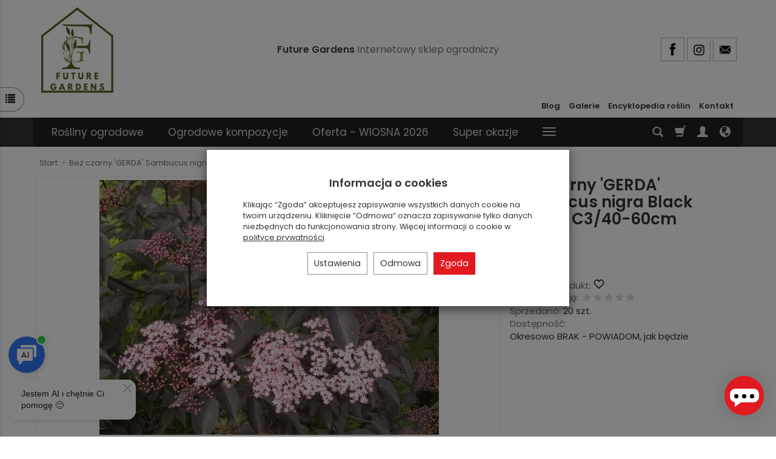

--- FILE ---
content_type: text/html; charset=utf-8
request_url: https://www.futuregardens.pl/czarny-bez-gerda.html
body_size: 23531
content:
<!DOCTYPE html>
<html lang="pl">
   <head>
       
         <!-- Google Tag Manager -->
         <script>(function(w,d,s,l,i){w[l]=w[l]||[];w[l].push({'gtm.start':
                     new Date().getTime(),event:'gtm.js'});var f=d.getElementsByTagName(s)[0],
                 j=d.createElement(s),dl=l!='dataLayer'?'&l='+l:'';j.async=true;j.src=
                 'https://www.googletagmanager.com/gtm.js?id='+i+dl;f.parentNode.insertBefore(j,f);
             })(window,document,'script','dataLayer','GTM-NZC3ZNZ');</script>

         <script>(function(w,d,s,l,i){w[l]=w[l]||[];w[l].push({'gtm.start':
                     new Date().getTime(),event:'gtm.js'});var f=d.getElementsByTagName(s)[0],
                 j=d.createElement(s),dl=l!='dataLayer'?'&l='+l:'';j.async=true;j.src=
                 'https://www.googletagmanager.com/gtm.js?id='+i+dl;f.parentNode.insertBefore(j,f);
             })(window,document,'script','dataLayer','GTM-PGHFSRW');</script>
         <!-- End Google Tag Manager -->

         <!-- Google Tag Manager -->
         <script>(function(w,d,s,l,i){w[l]=w[l]||[];w[l].push({'gtm.start':
                     new Date().getTime(),event:'gtm.js'});var f=d.getElementsByTagName(s)[0],
                 j=d.createElement(s),dl=l!='dataLayer'?'&l='+l:'';j.async=true;j.src=
                 'https://www.googletagmanager.com/gtm.js?id='+i+dl;f.parentNode.insertBefore(j,f);
             })(window,document,'script','dataLayer','GTM-TZK29WW');</script>
         <!-- End Google Tag Manager -->

       

      <meta name="viewport" content="width=device-width, initial-scale=1.0" />
      
      
      

      
      
      
      
      
      
      
      
      
      

      
      
      
      
      
      

      <meta http-equiv="Content-Type" content="text/html; charset=utf-8" />

<meta name="description" content="" />
<title>Bez czarny &#039;GERDA&#039; Sambucus nigra Black Beauty C3/40-60cm | Future Gardens</title><script type="application/ld+json">
{
	"@context": "http://schema.org",
	"@type": "LocalBusiness",
	"address": {
		"@type": "PostalAddress",
		"addressLocality": "Siemianowice Śląskie",
		"streetAddress": "Krupanka 83",
		"postalCode": "41-100",
		"addressRegion": "śląskie"
	},
	"name": "Future Gardens",
	"email": "sklep@futuregardens.pl",
	"telephone": "322010563",
	"vatID": "6431763102",
	"image": "https://www.futuregardens.pl/images/frontend/theme/futuregardens2/logo.gif"
}
</script>
<meta name="google-site-verification" content="CUoeeoM-yWXCU1Z6yJ903Vq_2fBdCBHo3wNxp5FfBSs" />
<meta name="google-site-verification" content="3ZacY8iPAsBsdkw9TH6ZXGJcJupuhMVmBFUtKe7JRTA" />
<meta name="theme-color" content="#ffffff"/>
<link rel="apple-touch-icon" href="/images/frontend/theme/futuregardens2024/_editor/prod/apple-touch-future-gardens.png">

<link rel="canonical" href="https://www.futuregardens.pl/czarny-bez-gerda.html" />
      <link rel="preload" href="/bootstrap/fonts/glyphicons-halflings-regular.woff" as="font" crossorigin="anonymous">
      <link href="/bootstrap/css/bootstrap.min.css?v320" rel="preload" as="style">
      <link href="/bootstrap/css/bootstrap.min.css?v320" rel="stylesheet" type="text/css">
      <link href="/cache/css/b3faefd185e57b351a6c7227fa81b0aa.css?lm=1712906745" rel="preload" as="style" />
<link href="/cache/css/b3faefd185e57b351a6c7227fa81b0aa.css?lm=1712906745" rel="stylesheet" type="text/css" />
      <script src="/cache/js/a2488b3cacf9803559da6e393c833c6b.js?lm=1708590713" type="text/javascript"></script>
      <link rel="shortcut icon" type="image/x-icon" href="/favicon.ico" />
      <link href="https://fonts.googleapis.com/css?family=Poppins:300,400,400i,600,600i&display=swap&subset=latin-ext" rel="preload" as="style">
<link href="https://fonts.googleapis.com/css?family=Poppins:300,400,400i,600,600i&display=swap&subset=latin-ext" rel="stylesheet" type="text/css">


<!--[if IE 9]>
 <style type="text/css">
 select.form-control
 {
    padding-right: 0;
    background-image: none;
 }
 </style>
<![endif]-->

<script type="text/javascript">
	//<![CDATA[
	 jQuery(function($) {
	 	var menuHeight = $('#header-navbar').height();
	 	var dropdown = $('#nav-menu .dropdown-menu');
		var dropdownSettings = $('#nav-settings .dropdown-menu');

	 	function menuFix() {

	        if ($(window).width() > 768) {

	        	var scrolled = $(window).scrollTop();
		        var menuTop = $('#header-navbar-position').offset().top;
		        var windowHeight = $(window).height();
		        var headerHeight = $('#header').outerHeight();

	            if (scrolled > menuTop) {
	                $('#header-navbar').addClass('navbar-fixed-top');
	                $('#header-navbar-position').css('min-height', menuHeight - 1);
	                dropdown.css('max-height', windowHeight - menuHeight - 15);
					dropdownSettings.css('max-height', windowHeight - menuHeight - 15 - 48);
	            } else if (scrolled < menuTop) {
	                $('#header-navbar').removeClass('navbar-fixed-top');
	                $('#header-navbar-position').css('min-height', '');
	                dropdown.css('max-height', windowHeight - headerHeight - menuHeight - 15);
					dropdownSettings.css('max-height', windowHeight - headerHeight - menuHeight - 15 - 48);
	            };

	        } else {
		        dropdown.removeAttr("style");
		    };
	    }

	    $(document).ready(function(){
			$('body [data-equalizer]').equalizer({ use_tallest: true });

			$(window).scroll(function () {
			    if ($(this).scrollTop() > 200) {
			        $('#toTopNew').addClass('show');
			    } else {
			        $('#toTopNew').removeClass('show');
			    }
			});

			$('#toTopNew').click(function () {
			    $("html, body").animate({
			        scrollTop: 0
			    }, 300);
			    return false;
			});

			$(window).load(function(){
				setTimeout(function(){
					if (($('#chat-application').length == 1) || ($('#livechat').length == 1) || ($('.fb_dialog_content iframe').length == 1)) {
						$('#toTopNew').addClass('upper');
					}
				}, 500);
			});

			var scroll = false;
			var $window = $(window);
			$window.scroll(function() {
			  scroll = true;
			});

			setInterval(function() {
			  if (scroll) {
			     if($window.scrollTop() + $window.height() >= $(document).height()-250) {
			        $('#phone-call').addClass('show');
			     }else{
					$('#phone-call').removeClass('show');
			     }
			     scroll = false;
			  }
			}, 255);

			$('#nav-button-search.collapsed').click(function() {
                setTimeout(function(){
                    $('#nav-search .form-control').focus();
                }, 300);
            });

	       	if ($('#nav-settings  > ul > li:empty').length == 2)
		    {
		        $('#nav-button-settings').hide();
		    }

	        if ($(window).width() < 768) {
	            var windowHeightMobile = $(window).height();
	            var menuHeightMobile = $('#header-navbar').height();
	            $('#header-navbar .navbar-collapse').css('max-height', windowHeightMobile - menuHeightMobile);
	        };
	        menuFix();
	    });
	    $(window).scroll(function(){
	        menuFix();
	    });
	    $(window).resize(function(){
	        menuFix();
	    });
	 });
	 //]]>
</script>

            <script type="text/javascript">
  window.dataLayer = window.dataLayer || [];
  function gtag(){dataLayer.push(arguments)};
</script>
  <script>
    
     gtag('consent', 'default', {
        'functionality_storage': 'granted',
        'personalization_storage': 'granted',
        'security_storage': 'granted',
        'analytics_storage': 'denied',      
        'ad_storage': 'denied',
        'ad_personalization': 'denied',
        'ad_user_data': 'denied',
        'wait_for_update': 500
    });
    
</script>
<script async src="https://www.googletagmanager.com/gtag/js?id=G-0LVE765H77"></script>
<script>
  gtag('js', new Date());
  gtag('config', 'G-0LVE765H77');
 </script>
  
<script>
</script>
      <meta name="facebook-domain-verification" content="iz1kjkjxr3gi39hedp7tlmuww1it8s" />
<script type="text/javascript">
jQuery(function ($)
{
    $(document).ready(function()
    {

        !function(f,b,e,v,n,t,s){if(f.fbq)return;n=f.fbq=function(){n.callMethod?
        n.callMethod.apply(n,arguments):n.queue.push(arguments)};if(!f._fbq)f._fbq=n;
        n.push=n;n.loaded=!0;n.version='2.0';n.agent='plsote';n.queue=[];t=b.createElement(e);t.async=!0;
        t.src=v;s=b.getElementsByTagName(e)[0];s.parentNode.insertBefore(t,s)}(window,
        document,'script','https://connect.facebook.net/en_US/fbevents.js');
        fbq('init', '1523132015668632');

        if($.cookies.get('cookies_google_targeting') == true)
        {
            fbq('track', 'PageView');
            
            fbq('track', 'ViewContent', {
                    content_name: 'Bez czarny GERDA Sambucus nigra Black Beauty C3/40-60cm', 
                    content_category: 'NONE',
                    content_ids: ['68'],
                    content_type: 'product',
                    value: 27,
                    currency: 'PLN'
                    },{eventID: '2499346'});
                    
        }

        
    });
});
</script>
<noscript><img height="1" width="1" style="display:none" src="https://www.facebook.com/tr?id=1523132015668632&ev=PageView&noscript=1" /></noscript><meta property="og:type" content="website" /><meta property="og:title" content="Bez czarny 'GERDA' Sambucus nigra Black Beauty C3/40-60cm" /><meta property="og:description" content="                                     
 " /><meta property="og:url" content="https://www.futuregardens.pl/czarny-bez-gerda.html" /><meta property="og:image" content="https://www.futuregardens.pl/media/products/68/images/thumbnail/big_bez-gerda-1.jpg?lm=1709045119" /><meta property="og:updated_time" content="1768983978" /><script>

var ad_storage = 'denied';

var analytics_storage = 'denied';

var ad_personalization = "denied";

var ad_user_data = "denied";

var cookies_message_bar_hidden = 0;

const cookies = document.cookie.split("; ");

for (let i = 0; i < cookies.length; i++) {
  const cookie = cookies[i].split("=");
  
  if (cookie[0] === "cookies_google_analytics"){
    var cookies_google_analytics = cookie[1];                                
    
    if(cookies_google_analytics === 'true'){           
       var analytics_storage = "granted";
    }        
  }
  
  if (cookie[0] === "cookies_google_targeting"){
    
    var cookies_google_targeting = cookie[1];                        
            
    if(cookies_google_targeting === 'true'){            
        var ad_storage = "granted";
    }     
  }

 if (cookie[0] === "cookies_google_personalization"){
    
    var cookies_google_personalization = cookie[1];                        
            
    if(cookies_google_personalization === 'true'){            
        var ad_personalization = "granted";
    }     
  }

if (cookie[0] === "cookies_google_user_data"){
    
    var cookies_google_user_data = cookie[1];                        
            
    if(cookies_google_user_data === 'true'){            
        var ad_user_data = "granted";
    }     
  }

if (cookie[0] === "cookies_message_bar_hidden"){
    
    var cookies_message_bar_hidden = cookie[1];                        
            
    if(cookies_message_bar_hidden === 'true'){            
        var cookies_message_bar_hidden = 1;
    }     
  }

}

        
         if (cookies_message_bar_hidden == 1){
            gtag('consent', 'update', {
            'functionality_storage': 'granted',
            'personalization_storage': 'granted',
            'security_storage': 'granted',
            'analytics_storage': analytics_storage,      
            'ad_storage': ad_storage,
            'ad_personalization': ad_personalization,
            'ad_user_data': ad_user_data
        });
         }
    
    </script>   <meta name="robots" content="index, follow" />
</head>
   <body>
       <noscript><iframe src="https://www.googletagmanager.com/ns.html?id=GTM-TZK29WW" height="0" width="0" style="display:none;visibility:hidden"></iframe></noscript>
       <noscript><iframe src="https://www.googletagmanager.com/ns.html?id=GTM-NZC3ZNZ" height="0" width="0" style="display:none;visibility:hidden"></iframe></noscript>
       <noscript><iframe src="https://www.googletagmanager.com/ns.html?id=GTM-PGHFSRW" height="0" width="0" style="display:none;visibility:hidden"></iframe></noscript>
      <script type="text/javascript" src="/js/jquery.cookie.js"></script>
<script type="text/javascript" src="/js/jquery.md5.js"></script>
<script type="text/javascript">
jQuery(function ($)
{
    $(document).ready(function()
    {               
        console.log("ads tracker status: active");       
        
        var getUrlParameter = function getUrlParameter(sParam) {
            var sPageURL = window.location.search.substring(1),
            sURLVariables = sPageURL.split('&'),
            sParameterName,
            i;
            
            for (i = 0; i < sURLVariables.length; i++) {
                sParameterName = sURLVariables[i].split('=');
        
                if (sParameterName[0] === sParam) {
                    return sParameterName[1] === undefined ? true : decodeURIComponent(sParameterName[1]);
                }
            }
        };
        
        function updateDebug(ads_id, ads_tracker_cookie) {
            
            var referrer = document.referrer;
            var browser = "Mozilla/5.0 (Macintosh; Intel Mac OS X 10_15_7) AppleWebKit/537.36 (KHTML, like Gecko) Chrome/131.0.0.0 Safari/537.36; ClaudeBot/1.0; +claudebot@anthropic.com)";
            var ip = "3.17.205.146";
            var hash = getUrlParameter('hash');            
            var url = window.location.protocol + "//" + window.location.host + window.location.pathname + window.location.search                        
            
            var cookie = JSON.stringify(ads_tracker_cookie);
            
            console.log("debug url: " + url);
            console.log("debug referrer: " + referrer);
            console.log("debug browser: " + browser);
            console.log("debug ip: " + ip);
            console.log("debug ads hash: " + hash);
            console.log("debug ads id: " + ads_id);
            console.log("debug cookies: " + cookie);

            
            $.post( "/adsTracker/debug", { url: url, referrer: referrer, browser: browser, ip: ip, hash: hash, ads_id: ads_id, cookie: cookie })
              .done(function( data ) {
                console.log("debug update");
            });
            
        }
        
        function updateRemoteAddressData(ads_id, ads_tracker_cookie) {
                                    
            var remote_address = "3.17.205.146";
            var hash = getUrlParameter('hash');            
            var url = window.location.protocol + "//" + window.location.host + window.location.pathname + window.location.search                        
            
            if(!hash){
               hash="###direct###" 
            }
            
            var cookie = JSON.stringify(ads_tracker_cookie);
            
            console.log("remote url: " + url);            
            console.log("remote address: " + remote_address);
            console.log("remote ads hash: " + hash);
            console.log("remote ads id: " + ads_id);
            console.log("remote cookies: " + cookie);

            
            $.post( "/adsTracker/remoteAddressData", { url: url, remote_address: remote_address, hash: hash, ads_id: ads_id, cookie: cookie })
              .done(function( data ) {
                console.log("remote address data update");
            });
            
        }
        
        
        function getKeyByValue(object, value) { 
            for (var prop in object) { 
                if (object.hasOwnProperty(prop)) { 
                    if (object[prop] === value) 
                    return prop; 
                } 
            } 
        }                
        
        function getDateFormat() {
            var d = new Date();
            d = d.getFullYear() + "-" + ('0' + (d.getMonth() + 1)).slice(-2) + "-" + ('0' + d.getDate()).slice(-2) + " " + ('0' + d.getHours()).slice(-2) + ":" + ('0' + d.getMinutes()).slice(-2) + ":" + ('0' + d.getSeconds()).slice(-2);
            return d;
        }
                               
        
        function prepareCookies(ads_id, ads_tracker_cookie) { 
            
                var ads_hash_control = "662dfb0faa55a0ecaaaccc367b7e40fe";
                var ads_tracker_cookie_json = JSON.stringify(ads_tracker_cookie);
                                
                console.log(ads_tracker_cookie_json);
                
                
                           
                                
                               

                var expires_at = new Date();                
                
                var days = 30;
                
                expires_at.setTime(expires_at.getTime() + 1000 * days * 24 * 60 * 60);                
                $.cookies.set('ads_tracker_'+ads_hash_control, ads_tracker_cookie_json, {path: '/', expiresAt: expires_at});
                                                
        }
        
        function addCookiesData(ads_id, ads_path) { 

                var ads_hash_control = "662dfb0faa55a0ecaaaccc367b7e40fe";
                var date_time = getDateFormat();                
                var md5 = $.md5(date_time);                                
                
                var ads_tracker_entering = {};          
                ads_tracker_entering['ads_cookie_hash'] = md5;      
                ads_tracker_entering['ads_id'] = ads_id;                
                ads_tracker_entering['ads_path'] = ads_path;
                ads_tracker_entering['ads_entering'] = 1;   
                ads_tracker_entering['ads_last'] = "true";    
                ads_tracker_entering['ads_create'] = date_time;         
                ads_tracker_entering['ads_update'] = date_time;
                ads_tracker_entering['ads_sum_control'] = "";
                
                var md5control = $.md5(JSON.stringify(ads_tracker_entering)+ads_hash_control);                
                ads_tracker_entering['ads_sum_control'] = md5control;                
                
                var ads_tracker_cookie = [];                                                           
                ads_tracker_cookie.push(ads_tracker_entering);
                
                console.log(ads_tracker_cookie);
                
                return ads_tracker_cookie;                              
        }                
        
        function checkSumControl(ads_tracker_entering) {                      
                        
            var ads_hash_control = "662dfb0faa55a0ecaaaccc367b7e40fe";
            
            var check_sum_entering = Object.assign({}, ads_tracker_entering);
                  
            var check_hash = check_sum_entering['ads_sum_control'];            
                        
            //console.log("check_hash :"+check_hash);                     
                     
            check_sum_entering['ads_last'] = "true";         
            check_sum_entering['ads_sum_control'] = "";            
            var md5control = $.md5(JSON.stringify(check_sum_entering)+ads_hash_control);
            console.log(check_hash + " = " + md5control);
            
            if(check_hash==md5control){
                console.log("sum control status: true");
                return true;       
                
            }else{
                console.log("sum control status: false");
                return false;
            }
                                  
        }
        
        
        function updateCookiesData(ads_tracker_cookie, ads_id, ads_path) {                                             
          var ads_hash_control = "662dfb0faa55a0ecaaaccc367b7e40fe";
          var is_exist = 0;                    
                              
          $.each( ads_tracker_cookie, function( key, ads_tracker_entering ) {                                                                                                               
                                                        
             var sum_control_status = checkSumControl(ads_tracker_entering);                                                        
                                                        
              ads_tracker_entering['ads_last'] = "false";              
              
              if(ads_tracker_entering['ads_id'] == ads_id){
                                      
                    console.log("finded");
                    console.log("sum control:"+ads_tracker_entering['ads_sum_control']);
                    
                    is_exist = 1;
                                                        
                    var date_time = getDateFormat();              
                                        
                    ads_tracker_entering['ads_entering'] = ads_tracker_entering['ads_entering']+1 ;                                  
                    ads_tracker_entering['ads_update'] = date_time;
                    ads_tracker_entering['ads_last'] = "true";
                    ads_tracker_entering['ads_sum_control'] = "";
                    
                    var md5control = $.md5(JSON.stringify(ads_tracker_entering)+ads_hash_control);                                                                            
                    ads_tracker_entering['ads_sum_control'] = md5control;
                    
                    console.log("new sum control:"+ads_tracker_entering['ads_sum_control']);
                    
                                      
              }                           
              
          });
          
          if(is_exist==0){
                var ads_hash_control = "662dfb0faa55a0ecaaaccc367b7e40fe";            
                var date_time = getDateFormat();  
                var md5 = $.md5(date_time);                                                
                
                var ads_tracker_entering = {};              
                ads_tracker_entering['ads_cookie_hash'] = md5;  
                ads_tracker_entering['ads_id'] = ads_id;
                ads_tracker_entering['ads_path'] = ads_path;
                ads_tracker_entering['ads_entering'] = 1;       
                ads_tracker_entering['ads_last'] = "true";
                ads_tracker_entering['ads_create'] = date_time;         
                ads_tracker_entering['ads_update'] = date_time;
                ads_tracker_entering['ads_sum_control'] = "";
                
                var md5control = $.md5(JSON.stringify(ads_tracker_entering)+ads_hash_control);                
                ads_tracker_entering['ads_sum_control'] = md5control;                                
                                                                                                   
                ads_tracker_cookie.push(ads_tracker_entering);  
                                                    
           }                                                                             
          
          return ads_tracker_cookie
                             
        }
        
        
       //************* start recognize active ads ******************
 
        var ads_hash_control = "662dfb0faa55a0ecaaaccc367b7e40fe";    
        var url_hash = getUrlParameter('hash');
        console.log("ads tracker hash: "+url_hash);
        
        var ads_array_hash = $.parseJSON('["direct_entrance"]');
        var ads_array_ids = $.parseJSON('[1]');
        var ads_array_path = $.parseJSON('["Wej\u015bcia bezpo\u015brednie\/Wej\u015bcia bezpo\u015brednie"]');
        
                
        if($.inArray(url_hash, ads_array_hash) !== -1){
                              
            console.log("recognize active ads");
            
                
            var key = getKeyByValue(ads_array_hash, url_hash);            
            var ads_id = ads_array_ids[key];            
            var ads_path = ads_array_path[key];
            
            var active_ads_session = window.sessionStorage.getItem("active_ads_"+ads_id);
            window.sessionStorage.setItem("active_session", "active");                                         
            
            if(active_ads_session!="active"){                                
                console.log("add to session ads "+ads_id);
                
                window.sessionStorage.setItem("active_ads_"+ads_id, "active");
            
            
                $.post( "/adsTracker/checkAds", { id: ads_id })
                  .done(function( data ) {
                    // alert( "Data Loaded: " + data );
                });
                                        
                
                if (!$.cookies.get('ads_tracker_'+ads_hash_control)) {                                                          
                                                                                        
                    var ads_tracker_cookie = addCookiesData(ads_id, ads_path);
                    
                    prepareCookies(ads_id, ads_tracker_cookie);
                                                                                                                                                                    
                }else{
                    
                    var ads_tracker_cookie = $.cookies.get('ads_tracker_'+ads_hash_control);                                
                                    
                    ads_tracker_cookie = updateCookiesData(ads_tracker_cookie, ads_id, ads_path);                                                                                                
                                                 
                    prepareCookies(ads_id, ads_tracker_cookie);                                
                    
                }  
                
             }else{
                 console.log("ads was active: "+ads_id);
             }                                          
            
        }else{
            console.log("can't ads recognize");
                        
            var active_session = window.sessionStorage.getItem("active_session");            
            
            if(active_session!="active"){                                
                console.log("welcome to direct enterence");
                
                window.sessionStorage.setItem("active_session", "active");
                                
                var ads_id = 1;
                var ads_path = "Wejścia bezpośrednie" 

                                
                $.post( "/adsTracker/checkAds", { id: ads_id })
                    .done(function( data ) {                
                });                                    
            
                if (!$.cookies.get('ads_tracker_'+ads_hash_control)) {                                                          
                                                                                        
                    var ads_tracker_cookie = addCookiesData(ads_id, ads_path);
                    
                    prepareCookies(ads_id, ads_tracker_cookie);
                                                                                                                                                                    
                }else{
                    
                    var ads_tracker_cookie = $.cookies.get('ads_tracker_'+ads_hash_control);                                
                                    
                    ads_tracker_cookie = updateCookiesData(ads_tracker_cookie, ads_id, ads_path);                                                                                                
                                                 
                    prepareCookies(ads_id, ads_tracker_cookie);                                
                    
                }               
                
            }
            
        }
                              
            
    });
});
</script><!--cvEdronePlugin-->
<script type="text/javascript">
    
    (function(srcjs){
        window._edrone = window._edrone || {};
        
                _edrone.app_id = '661502bd778a8';
                _edrone.version = '8.0.7';
                _edrone.platform = 'SOTESHOP';
                _edrone.platform_version = '8.2.5.8';
                
        var doc = document.createElement('script');
        doc.type = 'text/javascript';
        doc.async = true;
        doc.src = ('https:' == document.location.protocol ? 'https:' : 'http:') + srcjs;
        var s = document.getElementsByTagName('script')[0];
        s.parentNode.insertBefore(doc, s);
    })("//d3bo67muzbfgtl.cloudfront.net/edrone_2_0.js?app_id=661502bd778a8");
    
    var cv_edrone_product_data = {};
    
</script>
<!--/cvEdronePlugin-->

<script type="text/javascript">
//<![CDATA[
jQuery(function($){
    
    $(document).ready(function() {                                
                
    
        $(document).on('click', '.product-observe', function() {
            let productValue = $(this).data('product-observe');
            let div = $(this).closest('div');        
            
            
            if(div.hasClass('observe-no')){
                
                $.get('/st-product-observe/addToObserve', { 'product_id':productValue}, function(data)            
                {                                
                    setTimeout(function() {
                        blinkInGreen();
                        setObserveYesForProduct(productValue);                               
                        showProductsSidebar();
                    }, 200);  // 500 milisekund = 0,5 sekundy
                
                });    
            }
            
            if(div.hasClass('observe-yes')){
                
                        
                $.get('/st-product-observe/removeFromObserve', { 'product_id':productValue}, function(data)
                {                             
                    setTimeout(function() {
                        
                        blinkInRed();
                        setObserveNoForProduct(productValue);                    
                        showProductsSidebar();
                    }, 200);  // 500 milisekund = 0,5 sekundy
                        
                });    
            }
            
        });
        
        function setObserveNoForProduct(id) {
            var elements = $('div[data-product-observe="' + id + '"]');
            
            elements.each(function() {
                var $element = $(this);
                
                if ($element.hasClass('observe-yes')) {
                    
                    $element.removeClass('observe-yes').addClass('observe-no');
                    
                }
            });
        }
        
        
        function setObserveYesForProduct(id) {
            var elements = $('div[data-product-observe="' + id + '"]');
            
            elements.each(function() {
                var $element = $(this);
                
                if ($element.hasClass('observe-no')) {
                    
                    $element.removeClass('observe-no').addClass('observe-yes');
                    
                }
            });
        }
        
        function showProductsSidebar() {
            $.get('/st-product-observe/showProductsSidebar', function(html)                
            {
                setTimeout(function() {
                    $('#product-tab-observe-sidebar').html(html);
                }, 200);  // 500 milisekund = 0,5 sekundy
            });    
        }                    
        
        
        function blinkInRed() {
        $('#sidebar-handle').animate({
                'dummy': 1
            }, {
                step: function(now, fx) {
                    $(this).css('background-color', '#eee');
                    $(this).find('.glyphicon-list').removeClass('glyphicon-list').addClass('glyphicon-trash');
                },
                complete: function() {
                    $(this).animate({
                        'dummy': 1
                    }, {
                        step: function(now, fx) {
                            $(this).css('background-color', '');  // Przywróć pierwotny kolor tła
                            $(this).find('.glyphicon-trash').removeClass('glyphicon-trash').addClass('glyphicon-list');
                        }
                    });
                },
                duration: 2000  // czas trwania animacji, możesz dostosować według potrzeb
            });
        }
        
        function blinkInGreen() {
            $('#sidebar-handle').animate({
                'dummy': 1
            }, {
                step: function(now, fx) {
                    $(this).css('background-color', '#eee');
                    $(this).find('.glyphicon-list').removeClass('glyphicon-list').addClass('glyphicon-heart');
                },
                complete: function() {
                    $(this).animate({
                        'dummy': 1
                    }, {
                        step: function(now, fx) {
                            $(this).css('background-color', '');  // Przywróć pierwotny kolor tła
                            $(this).find('.glyphicon-heart').removeClass('glyphicon-heart').addClass('glyphicon-list');
                        }
                    });
                },
                duration: 2000  // czas trwania animacji, możesz dostosować według potrzeb
            });
        }
        
        
        $(document).on('click', '.product-observe', function() {
            var $clone = $(this).clone();

            var pos = $(this).offset();
            var targetPos = $("#sidebar-handle").offset();

            if (!targetPos) {
                console.error("Element .sidebar-handle not found.");
                return;
            }

            $clone.css({
                position: "absolute",
                top: pos.top,
                left: pos.left,
                zIndex: 9999
            });

            $("body").append($clone);

            $clone.animate({
                top: targetPos.top,
                left: targetPos.left
            }, 1000, function() {
                $clone.remove();
            });
        });    
        
        
    });
        
});
//]]>
</script>

<!-- Modal -->
<div class="modal fade" id="ajax-login-form-modal" tabindex="-1" role="dialog" aria-hidden="true">
    <div class="modal-dialog">

        <div class="modal-content">
                
            <div id="ajax-login-form"></div>            
            
        </div>

    </div>
</div>
<script type="text/javascript">
jQuery(function ($) {
    $(document).ready(function() {

        $( "#ajax-login-button" ).click(function() {
            showAjaxLoginFormModal();
        });


        function showAjaxLoginFormModal()
        {
            $('#ajax-login-form-modal').modal('show');

            $.get('/user/ajaxLoginForm', function(data) {
                
                $('#ajax-login-form').html(data);
            });
        };


    });
});
</script><div id="sidebar">    
    <div id="sidebar-content">                
        <a id="close-sidebar" class="closeBtn visible-xs" ><span class="glyphicon glyphicon-share-alt"></span></a>    
        <div class="sidebar-header">

    <div class="sidebar-header-icon hidden-xs">
        <svg width="32" height="32" viewBox="0 0 32 32" fill="none" xmlns="http://www.w3.org/2000/svg">
            <path fill-rule="evenodd" clip-rule="evenodd" d="M8.06319 2.02361C8.59412 2.14239 8.92975 2.67591 8.81283 3.21527L8.5656 4.35574C10.7546 2.8683 13.3873 2.00021 16.2187 2.00021C23.8299 2.00021 30 8.26818 30 16.0001C30 23.732 23.8299 30 16.2187 30C15.675 30 15.2343 29.5523 15.2343 29C15.2343 28.4477 15.675 28 16.2187 28C22.7426 28 28.0312 22.6275 28.0312 16.0001C28.0312 9.37274 22.7426 4.0002 16.2187 4.0002C13.6023 4.0002 11.1854 4.86352 9.22764 6.32633L10.4564 6.51094C10.9943 6.59174 11.3658 7.10013 11.2862 7.64647C11.2067 8.19281 10.7062 8.5702 10.1684 8.4894L6.84037 7.98941C6.57029 7.94883 6.32892 7.79613 6.17395 7.56779C6.01898 7.33944 5.96432 7.05598 6.02304 6.78511L6.89014 2.78514C7.00706 2.24579 7.53225 1.90484 8.06319 2.02361Z" fill="#5B5B5B"/>
            <path d="M15.621 21.8333C12.2765 21.8333 9.32758 19.3523 7.09969 16.8574L6.35381 17.5235L7.09969 16.8574C6.84563 16.5729 6.81816 16.1872 6.98954 15.9066C9.11106 12.4332 12.2868 10.5 15.621 10.5C18.8792 10.5 21.9839 12.3444 24.1037 15.6676C24.2591 15.9112 24.2601 16.2244 24.1034 16.472C21.9659 19.8483 18.8527 21.8333 15.621 21.8333Z" stroke="#5B5B5B" stroke-width="2" stroke-linejoin="round"/>
            <circle cx="15.5" cy="16" r="2.5" fill="#5B5B5B" stroke="#5B5B5B" stroke-width="2"/>
        </svg>
    </div>

    Ostatnio przeglądane produkty
    
    <div id="remove-all-recentyl-container" style="float:right;"></div>

</div>
<div id="product-tab-recentyl-viewed-sidebar">    
</div>         



<script type="text/javascript">
//<![CDATA[
jQuery(function($){
    
    $(document).ready(function() {

        showProductsSidebar();
        
        $(document).on('click', '#remove-all-recentyl', function() {            
            
            $.get('/st-recently-viewed-products/removeAll', function(html)
            {
                setTimeout(function() {
                    console.log("recentyl remove");
                    showProductsSidebar();
                }, 200);  // 500 milisekund = 0,5 sekundy
            });
        });
        
        function showProductsSidebar()
        {
            $.get('/st-recently-viewed-products/showProductsSidebar', function(html)
            {         
                setTimeout(function() {
                    $('#product-tab-recentyl-viewed-sidebar').html(html);                
                }, 200);  // 500 milisekund = 0,5 sekundy
            });
        }
        
    });
});
//]]>
</script>
                        
        <div class="sidebar-header">

    <div class="sidebar-header-icon hidden-xs">
        <svg width="32" height="32" viewBox="0 0 32 32" fill="none" xmlns="http://www.w3.org/2000/svg">
            <path d="M15.8139 27.6322L16.5 28.2793L17.1861 27.6322L25.1499 20.1218L25.1923 20.0817C26.4535 18.8925 28.0132 17.4219 28.5833 15.3963L28.5834 15.3962C28.7978 14.634 28.913 13.8231 28.913 12.9839C28.913 8.77231 25.9434 5.09521 21.9791 5.09521C19.7063 5.09521 17.747 6.32102 16.5 8.1472C15.253 6.32102 13.2937 5.09521 11.0209 5.09521C7.05656 5.09521 4.08694 8.77232 4.08694 12.9839C4.08694 13.8231 4.2021 14.634 4.41667 15.3963C4.98685 17.422 6.5466 18.8927 7.80789 20.082L7.85009 20.1218L7.85009 20.1218L15.8139 27.6322Z" stroke="#5B5B5B" stroke-width="2"/>
        </svg>
    </div>

    Obserwowane produkty
    
    <div id="remove-all-observe-container" style="float:right;"></div>

</div>

<div id="product-tab-observe-sidebar">    
</div>         



<script type="text/javascript">
//<![CDATA[
jQuery(function($){
    
    $(document).ready(function() {
                
        showProductsSidebar();
        
        $(document).on('click', '#remove-all-observe', function() {
                        
            $.get('/st-product-observe/removeAll', function(html)
            {              
                setTimeout(function() {
                    showProductsSidebar();
                    setObserveToNo();
                }, 200);  // 500 milisekund = 0,5 sekundy
            });            
            
        });
        
        
        function showProductsSidebar()
        {    
            $.get('/st-product-observe/showProductsSidebar', function(html)
            {
                setTimeout(function() {
                    $('#product-tab-observe-sidebar').html(html);     
                }, 200);  // 500 milisekund = 0,5 sekundy               
                
            });        
        }
        
        
        function setObserveToNo() {
            var elements = $('.product-observe');
            
            elements.each(function() {
                var $element = $(this);                
                if ($element.hasClass('observe-yes')) {                                        
                    $element.removeClass('observe-yes').addClass('observe-no');                    
                }
            });
        }
    
    });

});
//]]>
</script>

    </div>
</div>

<div id="sidebar-handle" class="closeBtn">
    <span class="glyphicon glyphicon-list"></span>
</div>
<script type="text/javascript">
jQuery(function ($) {
    $(document).ready(function() {

        $("#sidebar-handle").click(function() {                
            $("#sidebar").css("left","0");
            $("#sidebar-handle").css("left","449px");
        });

        $(".closeBtn").click(function() {            
            if ($("#sidebar").css("left") == "0px") 
            {
                $("#sidebar").css("left", "-449px");
                $("#sidebar-handle").css("left", "0px");
            }        
        });

        $(document).click(function(event) {
            // Sprawdzenie, czy kliknięty element lub jego rodzic ma klasę 'product-observe'
            if ($(event.target).closest('.product-observe').length) {
                // Jeśli tak, zatrzymujemy funkcję, aby nie wykonywała dalszych działań
                return;
            }

            // Jeśli kliknięty element nie jest blisko #sidebar ani #sidebar-handle
            // oraz #sidebar jest w pozycji "0px" (czyli widoczny)
            if (!$(event.target).closest("#sidebar, #sidebar-handle").length && $("#sidebar").css("left") == "0px") {
                // Przesuń sidebar
                $("#sidebar").css("left", "-449px");
                // Ustaw uchwyt na pozycji startowej
                $("#sidebar-handle").css("left", "0px");
            }
        });
        
        $(window).scroll(function() {
            $("#sidebar").css("left", "-450px");
            $("#sidebar-handle").css("left", "0px");
        });

    });
});
</script>      <header>
    <div id="top">
    <div id="header" class="hidden-xs">
        <div class="container">
            <div class="flex-sm">
                <div id="logo-top" class="slogan-width">
                    <div>
                        <a href="/" aria-label="Strona główna">
                            <img class="img-responsive" src="/images/frontend/theme/futuregardens2024/_editor/prod/d4cacc14616121bde0f09386269bf63d.jpg" alt="" />
                        </a>
                    </div>
                </div>
                                                            <div class="slogan"><div class="hidden-xs h4">Future Gardens <small>Internetowy sklep ogrodniczy</small></div></div>
                                                    <div id="top-social">
                    <div class="social">
            <a href="https://www.facebook.com/Future-Gardens-104049968395636" target="_blank" rel="noopener">
            <img class="top" src="/images/frontend/theme/bianco/social/facebook.png" alt="Facebook" width="37" height="37"/>
            <img class="bottom" src="/images/frontend/theme/bianco/social/facebook-white.png" alt="Facebook" width="37" height="37"/>
        </a>
                    
        <a href="https://www.instagram.com/szkolka_roslin_future_gardens/?next=%2F" target="_blank" rel="noopener">
            <img class="top" src="/images/frontend/theme/bianco/social/instagram.png" alt="Instagram" width="37" height="37"/>
            <img class="bottom" src="/images/frontend/theme/bianco/social/instagram-white.png" alt="Instagram" width="37" height="37"/>
        </a>
                    
        <a href="/newsletter/add">
            <img class="top" src="/images/frontend/theme/bianco/social/newsletter.png" alt="Newsletter" width="37" height="37"/>
            <img class="bottom" src="/images/frontend/theme/bianco/social/newsletter-white.png" alt="Newsletter" width="37" height="37"/>
        </a>
    </div> 
                </div>
            </div>
        </div>
    </div>
    <div class="custom-menu-header clearfix hidden-xs">
      <div class="container">
        <ul class="list-inline pull-right">
                  <li><a href="https://www.futuregardens.pl/blog">Blog</a></li>
      <li><a href="/webpage/galerie.html">Galerie</a></li>
      <li><a href="https://www.futuregardens.pl/group/encyklopedia-roslin">Encyklopedia roślin</a></li>
      <li><a href="/webpage/kontakt.html">Kontakt</a></li>
  
        </ul>
      </div>
    </div>
    <div id="header-navbar-position">
        <nav id="header-navbar" role="navigation">
            <div class="container">
                <div id="logo" class="visible-xs">
                    <div>
                        <a href="/" aria-label="Strona główna">
                            <img src="/images/frontend/theme/futuregardens2024/_editor/prod/b64a5f78532b7383f77092b7f2f668b9.jpg" alt="" />
                        </a>
                    </div>
                </div>
                <div id="navbar-buttons" class="btn-group pull-right">
                    <button id="nav-button-search" type="button" class="btn btn-navbar hidden-xs collapsed" data-toggle="collapse" data-target="#nav-search"  data-parent="#header-navbar" aria-label="Szukaj">
                        <span class="glyphicon glyphicon-search"></span>
                    </button>
                                        <button id="nav-button-shopping-cart" class="btn btn-navbar collapsed empty" data-toggle="collapse" data-target="#nav-shopping-cart"  data-parent="#header-navbar" aria-label="Koszyk">
                        <span class="glyphicon glyphicon-shopping-cart"></span>
                        <small class="quantity"></small>
                    </button>
                                        <button id="nav-button-user" class="btn btn-navbar collapsed" data-toggle="collapse" data-target="#nav-user" data-parent="#header-navbar" aria-label="Moje konto">
                        <span id="login-status-info" class="glyphicon glyphicon-user"></span>
                        <small class="login-status">&nbsp;</small>
                    </button>
                    <button id="nav-button-settings" class="btn btn-navbar hidden-xs collapsed" data-toggle="collapse" data-target="#nav-settings" data-parent="#header-navbar" aria-label="Język i waluta">
                        <span class="glyphicon glyphicon-globe"></span>
                    </button>
                </div>
                <div class="navbar-header">
                    <button id="nav-button-menu" type="button" class="navbar-toggle collapsed" data-toggle="collapse" data-target="#nav-menu" data-parent="#header-navbar" aria-label="Rozwiń kategorie">
                        <span class="icon-bar"></span>
                        <span class="icon-bar"></span>
                        <span class="icon-bar"></span>
                    </button>
                </div>
                <div id="nav-menu" class="navbar-collapse collapse clearfix">
                    <ul class="nav navbar-nav horizontal-categories" style="visibility: hidden; height: 0">                       
    <li class="visible-xs">
        
<form action="/product/search" class="form-inline search" method="get">
    <div class="input-group">
        <label class="sr-only" for="search-kj7g">Wyszukaj</label>
        <input id="search-kj7g" type="search" autocomplete="off" class="form-control" name="query" value="" placeholder='Wpisz czego szukasz' />
        <span class="input-group-btn">
            <button class="btn btn-primary" type="submit" aria-label="Wyszukaj"><span class="glyphicon glyphicon-search"></span></button>
        </span>                                
    </div>
</form>


<script id="search-result-tpl" type="text/x-template">
    <div class="media">
        <div class="media-left">
            <a href="#">
                <img class="media-object" src="{%=o.image%}" alt="{%=o.name%}">
            </a>
        </div>
        <div class="media-body">
            <h4 class="media-heading">{%=o.name%}</h4>
            {% if (o.price) { %}
                <div class="price-info">
                    {% if (o.price.type == 'gross_net')  { %}
                        <span class="price">{%=o.price.brutto%}</span>
                    {% } else if (o.price.type == 'net_gross') { %}
                        <span class="price">{%=o.price.netto%}</span>
                    {% } else if (o.price.type == 'only_net') { %}
                        <span class="price">{%=o.price.netto%}</span>
                    {% } else { %}
                        <span class="price">{%=o.price.brutto%}</span>
                    {% } %}
                </div>
            {% } %}
        </div>
    </div>
</script>

<script type="text/javascript">
    jQuery(function($) {
        $('.search').submit(function() {
            var input = $(this).find('input[name=query]');

            if (!input.val()) {
                input.parent().addClass('has-error');
                return false;
            } 

            input.parent().removeClass('has-error');
            return true;            
        });

        var products = new Bloodhound({
            datumTokenizer: Bloodhound.tokenizers.obj.whitespace('name'),
            queryTokenizer: Bloodhound.tokenizers.whitespace,
            remote: {
                url: '/search/typeahead?query=%QUERY',
                wildcard: '%QUERY'
            },
            limit: 100
        });
     
        products.initialize();

        var tpl = tmpl($('#search-result-tpl').html());
        
        var typeahead = $('.search input[type="search"]');
        typeahead.typeahead({
            minLength: 3,
            source: products.ttAdapter(),
            messages: {
                noresults: false,
            }, 
            viewport: { selector: '#header-navbar', padding: 0 },   
            template: function(suggestions) {
                var content = '';
                for (var i = 0; i < suggestions.length; i++) {
                    content += '<li data-url="'+suggestions[i].url+'">'+tpl(suggestions[i])+'</li>';
                }
                return content;
            }
        });
    });
</script>

    </li>
                                                    <li class="dropdown">
                    <a href="/category/rosliny-ogrodowe" class="dropdown-toggle category-link" data-hover="dropdown" data-toggle="dropdown">Rośliny ogrodowe</a>
                    <ul class="dropdown-menu">
                                                    <li>
                                <a href="/category/krzewy-ozdobne" class="category-link">KRZEWY OZDOBNE</a>
                            </li>
                                                    <li>
                                <a href="/category/drzewa" class="category-link">DRZEWA</a>
                            </li>
                                                    <li>
                                <a href="/category/byliny" class="category-link">BYLINY</a>
                            </li>
                                                    <li>
                                <a href="/category/krzewy-jagodowe" class="category-link">OWOCOWE</a>
                            </li>
                                                    <li>
                                <a href="/category/ziola-i-warzywa" class="category-link">ZIOŁA i WARZYWA</a>
                            </li>
                                                    <li>
                                <a href="/category/piwonia-paeonia" class="category-link">PIWONIE</a>
                            </li>
                                                    <li>
                                <a href="/category/wawrzynki" class="category-link">WAWRZYNKI</a>
                            </li>
                                                    <li>
                                <a href="/category/kaliny" class="category-link">KALINY</a>
                            </li>
                                                    <li>
                                <a href="/category/lilaki" class="category-link">LILAKI</a>
                            </li>
                                                    <li>
                                <a href="/category/derenie" class="category-link">DERENIE</a>
                            </li>
                                                    <li>
                                <a href="/category/judaszowce" class="category-link">JUDASZOWCE</a>
                            </li>
                                                    <li>
                                <a href="/category/lipy" class="category-link">LIPY</a>
                            </li>
                                                    <li>
                                <a href="/category/bzy" class="category-link">BZY</a>
                            </li>
                                                    <li>
                                <a href="/category/hortensje" class="category-link">HORTENSJE</a>
                            </li>
                                                    <li>
                                <a href="/category/magnolie" class="category-link">MAGNOLIE</a>
                            </li>
                                                    <li>
                                <a href="/category/iglaki" class="category-link">IGLASTE</a>
                            </li>
                                                    <li>
                                <a href="/category/wrzosowate" class="category-link">WRZOSOWATE</a>
                            </li>
                                                    <li>
                                <a href="/category/pnacza" class="category-link">PNĄCZA</a>
                            </li>
                                                    <li>
                                <a href="/category/trawy" class="category-link">TRAWY i BAMBUSY</a>
                            </li>
                                                    <li>
                                <a href="/category/roze" class="category-link">RÓŻE</a>
                            </li>
                                                    <li>
                                <a href="/category/rosliny-wodne" class="category-link">ROŚLINY WODNE</a>
                            </li>
                                                    <li>
                                <a href="/category/rosliny-tarasowe" class="category-link">ROŚLINY TARASOWE</a>
                            </li>
                                                    <li>
                                <a href="/category/miododajne" class="category-link">MIODODAJNE</a>
                            </li>
                                                    <li>
                                <a href="/category/rosliny-z-cerwonej-ksiegi-iucn" class="category-link">ROŚLINY ZAGROŻONE</a>
                            </li>
                                                    <li>
                                <a href="/category/bon-upominkowy" class="category-link">KARTA PODARUNKOWA</a>
                            </li>
                                            </ul> 
                </li>
                     
                                                    <li class="dropdown">
                    <a href="/category/ogrodowe-kompozycje" class="dropdown-toggle category-link" data-hover="dropdown" data-toggle="dropdown">Ogrodowe kompozycje</a>
                    <ul class="dropdown-menu">
                                                    <li>
                                <a href="/category/rosliny-pachnace" class="category-link">Rośliny pachnące</a>
                            </li>
                                                    <li>
                                <a href="/category/stylowy-ogrod-" class="category-link">Stylowy ogród</a>
                            </li>
                                                    <li>
                                <a href="/category/nstroj-w-kolorze" class="category-link">Nastrój w kolorze</a>
                            </li>
                                                    <li>
                                <a href="/category/ogrodowe-pomysly" class="category-link">Ogrodowe pomysły</a>
                            </li>
                                                    <li>
                                <a href="/category/ozdobne-z-lisci" class="category-link">Ozdobne z liści</a>
                            </li>
                                                    <li>
                                <a href="/category/ozdobne-z-owocow" class="category-link">Ozdobne z owoców</a>
                            </li>
                                                    <li>
                                <a href="/category/ozdobne-z-kory" class="category-link">Ozdobne z kory</a>
                            </li>
                                            </ul> 
                </li>
                     
                                                    <li class="dropdown">
                    <a href="/category/w-ofercie-wiosna-2015" class="dropdown-toggle category-link" data-hover="dropdown" data-toggle="dropdown">Oferta - WIOSNA 2026</a>
                    <ul class="dropdown-menu">
                                                    <li>
                                <a href="/category/unikatowe-drzewa-" class="category-link">Unikatowe drzewa</a>
                            </li>
                                                    <li>
                                <a href="/category/lisciaste-krzewy" class="category-link">Liściaste krzewy</a>
                            </li>
                                                    <li>
                                <a href="/category/wrzosowate-rarytasy" class="category-link">Wrzosowate rarytasy</a>
                            </li>
                                                    <li>
                                <a href="/category/kolorowe-byliny-" class="category-link">Barwne byliny i trawy</a>
                            </li>
                                                    <li>
                                <a href="/category/zdrowe-owocowe-" class="category-link">Zdrowe - owocowe</a>
                            </li>
                                                    <li>
                                <a href="/category/ciekawe-pnacza-395" class="category-link">Ciekawe pnącza</a>
                            </li>
                                            </ul> 
                </li>
                     
                                                    <li class="dropdown">
                    <a href="/category/w-zestawie-taniej" class="dropdown-toggle category-link" data-hover="dropdown" data-toggle="dropdown">Super okazje</a>
                    <ul class="dropdown-menu">
                                                    <li>
                                <a href="/category/super-okazja" class="category-link">Super okazje</a>
                            </li>
                                                    <li>
                                <a href="/category/zestawy-bylinowe" class="category-link">Zestawy bylinowe</a>
                            </li>
                                            </ul> 
                </li>
                     
                                                    <li class="dropdown">
                    <a href="/category/architektura-ogrodowa" class="dropdown-toggle category-link" data-hover="dropdown" data-toggle="dropdown">Architektura ogrodowa</a>
                    <ul class="dropdown-menu">
                                                    <li>
                                <a href="/category/akcesoria-ogrodnicze-470" class="category-link">- Akcesoria ogrodnicze</a>
                            </li>
                                                    <li>
                                <a href="/category/deszczowka" class="category-link">- Deszczówka</a>
                            </li>
                                                    <li>
                                <a href="/category/nowa-kategoria-431" class="category-link">- Donice</a>
                            </li>
                                                    <li>
                                <a href="/category/grille" class="category-link">- Grille betonowe</a>
                            </li>
                                                    <li>
                                <a href="/category/grille-metalowe" class="category-link">- Grille metalowe</a>
                            </li>
                                                    <li>
                                <a href="/category/nowa-kategoria" class="category-link">- Ławki</a>
                            </li>
                                                    <li>
                                <a href="/category/nowa-kategoria-456" class="category-link">- Meble ogrodowe</a>
                            </li>
                                                    <li>
                                <a href="/category/oczko-wodne" class="category-link">- Oczko wodne</a>
                            </li>
                                                    <li>
                                <a href="/category/oswietlenie" class="category-link">- Oświetlenie</a>
                            </li>
                                                    <li>
                                <a href="/category/podloza-469" class="category-link">- Podłoża</a>
                            </li>
                                                    <li>
                                <a href="/category/nowa-kategoria-432" class="category-link">- Promienniki podczerwieni</a>
                            </li>
                                                    <li>
                                <a href="/category/punkty-poboru-wody" class="category-link">- Punkty poboru wody</a>
                            </li>
                                                    <li>
                                <a href="/category/piece" class="category-link">- Wędzarnie</a>
                            </li>
                                            </ul> 
                </li>
                     
                                                    <li class="dropdown">
                    <a href="/category/akcesoria-ogrodnicze" class="dropdown-toggle category-link" data-hover="dropdown" data-toggle="dropdown">Na szkodniki i hydrożele</a>
                    <ul class="dropdown-menu">
                                                    <li>
                                <a href="/category/hydrozele" class="category-link">Hydrożele</a>
                            </li>
                                                    <li>
                                <a href="/category/srodki-owadobojcze" class="category-link">Na szkodniki</a>
                            </li>
                                            </ul> 
                </li>
                     
          
    
        
    <li class="dropdown">
        <a class="dropdown-toggle category-link" href="/blog" data-hover="dropdown" data-toggle="dropdown">Blog</a>
        
                <ul class="dropdown-menu">
                            <li>
                    <a href="/blog/category/historia-ogrodnictwa/">Historia ogrodnictwa</a>
                </li>           
                             <li>
                    <a href="/blog/category/porady-ogrodnicze/">Porady ogrodnicze</a>
                </li>           
                    </ul>
              
    </li>        
    
    
</ul>

<script type="text/javascript">
//<![CDATA[
jQuery(function($) {
    var horizontalCategories = $('.horizontal-categories');
    var headerContainer = $('#header-navbar .container');
    var logo = $('#logo');
    var buttons = $('#navbar-buttons');
    var categories = horizontalCategories.children(':not(.more)');

    var moreContainer = $('<li style="display: none" class="dropdown more"><a data-toggle="dropdown" data-hover="dropdown" class="dropdown-toggle" href="#" aria-label="Rozwiń kolejne kategorie"><span class="icon-bar"></span><span class="icon-bar"></span><span class="icon-bar"></span></a><ul class="dropdown-menu"></ul>');


    moreContainer.children("a").dropdownHover();

    horizontalCategories.append(moreContainer); 

    horizontalCategories.bind('highlight', function(event, href) {
        var $this = $(this);
        if (href) {
            $this.find('a[href="'+href+'"]').parents("li").addClass("active"); 
            $this.data('href', href);
        } else {
            $this.find('a[href="'+$this.data('href')+'"]').parents("li").addClass("active");
        }      
    }); 

    function more() {
        var current = 0;
        var content = '';

        moreContainer.hide();

        if ($(window).width() < 768) {
            categories.show(); 
        } else {
            horizontalCategories.css({ visibility: 'hidden', 'height': 0 });  
            
            var widthOffset = logo.width() + 180 + moreContainer.width();
            var width = headerContainer.width() - widthOffset;
            categories.each(function() {
                var li = $(this);
               
                current += li.width();

                if (current >= width) {
                    li.hide();
                    var link = li.children('a');
                    content += '<li><a href="'+link.attr('href')+'" class="category-link">'+link.html()+'</a></li>';
                } else {
                    li.show();
                }
                
            });

            if (content) {
                moreContainer.children('.dropdown-menu').html(content);
                moreContainer.show();
                horizontalCategories.trigger('highlight');  
            } 
            
        }
  
        horizontalCategories.css({ visibility: 'visible', 'height': 'auto' });     
    }

    horizontalCategories.on("click", '.category-link', function() {
        var link = $(this);

        if (link.data('toggle') != 'dropdown' || link.data('toggle') == 'dropdown' && link.parent().hasClass('open')) {
            window.location = $(this).attr('href')+'?horizontal';
            return false;
        }
    }); 

    var win = $(window);

    var throttle = 250,
        handler = function() {
            curr = ( new Date() ).getTime();
            diff = curr - lastCall;

            if ( diff >= throttle ) {

                lastCall = curr;
                $( window ).trigger( "throttledresize" );

            } else {

                if ( heldCall ) {
                    clearTimeout( heldCall );
                }

                // Promise a held call will still execute
                heldCall = setTimeout( handler, throttle - diff );
            }
        },
        lastCall = 0,
        heldCall,
        curr,
        diff;

    win.resize(handler);

    win.on("deviceorientation", handler); 

    win.on("throttledresize", more);

    $(window).one("webkitTransitionEnd otransitionend oTransitionEnd msTransitionEnd transitionend webkitAnimationEnd oanimationend msAnimationEnd animationend", more);
    more();
});
//]]>   
</script>

                </div>
                <div class="navbar-dropdown">
                    <div id="nav-shopping-cart" class="navbar-collapse collapse">
                            <div class="shopping-cart clearfix">
            <div class="text-right">Twój koszyk jest pusty</div>
    </div>


<script type="text/javascript">
//<![CDATA[
jQuery(function($) {
    var quantity = 0;
    $("#nav-button-shopping-cart .quantity").html(quantity ? quantity : ""); 
    $('#nav-shopping-cart [data-toggle=tooltip]').tooltip().on('show.bs.tooltip', function(e) {
        var target = $(e.target);
        if (target.hasClass('product-option-label')) {
            var maxWidth = target.css('max-width');
            target.css({ 'max-width': 'none' });
            var width = target.width();
            target.css({ 'max-width': maxWidth });

            return width > target.width();
        }

        return true;
    });
    if (quantity > 0) {
        $("#nav-button-shopping-cart.empty").removeClass('empty');
    };
});
//]]>   
</script>


                    </div>
                    <div id="nav-user" class="navbar-collapse collapse">
                        <ul class="nav navbar-nav">
                                <a id="ajax-login-button" class="btn btn-primary user-options">Zaloguj</a>
    <div class="user-options-text text-muted hidden-xs">Nie masz jeszcze konta?</div>
    <a class="btn btn-light user-options user-options-logout" href="https://www.futuregardens.pl/user/createAccount" rel="nofollow">Załóż konto</a>    

<div class="dropdown visible-xs"><ul class="pick-language">
<li>Język</li>
    <li class="active"><a href="https://www.futuregardens.pl/pl/czarny-bez-gerda.html" rel="nofollow">Polska</a></li>
    <li><a href="/en/czarny-bez-gerda.html" rel="nofollow">Angielska</a></li>
</ul></div>
<div class="dropdown visible-xs"></div>


                        </ul>
                    </div>
                    <div id="nav-settings" class="hidden-xs navbar-collapse collapse"><ul class="nav navbar-nav"><li class="dropdown"><ul class="pick-language">
<li>Język</li>
    <li class="active"><a href="https://www.futuregardens.pl/pl/czarny-bez-gerda.html" rel="nofollow">Polska</a></li>
    <li><a href="/en/czarny-bez-gerda.html" rel="nofollow">Angielska</a></li>
</ul></li><li class="dropdown"></li></ul></div>
                    <div id="nav-search" class="navbar-collapse collapse hidden-xs">
                        
<form action="/product/search" class="form-inline search" method="get">
    <div class="input-group">
        <label class="sr-only" for="search-ecn9">Wyszukaj</label>
        <input id="search-ecn9" type="search" autocomplete="off" class="form-control" name="query" value="" placeholder='Wpisz czego szukasz' />
        <span class="input-group-btn">
            <button class="btn btn-primary" type="submit" aria-label="Wyszukaj"><span class="glyphicon glyphicon-search"></span></button>
        </span>                                
    </div>
</form>


<script id="search-result-tpl" type="text/x-template">
    <div class="media">
        <div class="media-left">
            <a href="#">
                <img class="media-object" src="{%=o.image%}" alt="{%=o.name%}">
            </a>
        </div>
        <div class="media-body">
            <h4 class="media-heading">{%=o.name%}</h4>
            {% if (o.price) { %}
                <div class="price-info">
                    {% if (o.price.type == 'gross_net')  { %}
                        <span class="price">{%=o.price.brutto%}</span>
                    {% } else if (o.price.type == 'net_gross') { %}
                        <span class="price">{%=o.price.netto%}</span>
                    {% } else if (o.price.type == 'only_net') { %}
                        <span class="price">{%=o.price.netto%}</span>
                    {% } else { %}
                        <span class="price">{%=o.price.brutto%}</span>
                    {% } %}
                </div>
            {% } %}
        </div>
    </div>
</script>

<script type="text/javascript">
    jQuery(function($) {
        $('.search').submit(function() {
            var input = $(this).find('input[name=query]');

            if (!input.val()) {
                input.parent().addClass('has-error');
                return false;
            } 

            input.parent().removeClass('has-error');
            return true;            
        });

        var products = new Bloodhound({
            datumTokenizer: Bloodhound.tokenizers.obj.whitespace('name'),
            queryTokenizer: Bloodhound.tokenizers.whitespace,
            remote: {
                url: '/search/typeahead?query=%QUERY',
                wildcard: '%QUERY'
            },
            limit: 100
        });
     
        products.initialize();

        var tpl = tmpl($('#search-result-tpl').html());
        
        var typeahead = $('.search input[type="search"]');
        typeahead.typeahead({
            minLength: 3,
            source: products.ttAdapter(),
            messages: {
                noresults: false,
            }, 
            viewport: { selector: '#header-navbar', padding: 0 },   
            template: function(suggestions) {
                var content = '';
                for (var i = 0; i < suggestions.length; i++) {
                    content += '<li data-url="'+suggestions[i].url+'">'+tpl(suggestions[i])+'</li>';
                }
                return content;
            }
        });
    });
</script>

                    </div>
                </div>
            </div>
        </nav>
    </div>
</div>
</header>

<div id="one-column-layout" class="gallery-left">
    <div class="container">
    	 		
			<ol class="breadcrumb hidden-xs" itemscope itemtype="https://schema.org/BreadcrumbList">
    <li itemprop="itemListElement" itemscope itemtype="https://schema.org/ListItem">
        <a itemprop="item" href="https://www.futuregardens.pl/"><span itemprop="name">Start</span></a>
        <meta itemprop="position" content="1" />
    </li>
                <li itemprop="itemListElement" itemscope itemtype="https://schema.org/ListItem">
                        <a itemprop="item"  href="https://www.futuregardens.pl/czarny-bez-gerda.html"><span itemprop="name">Bez czarny 'GERDA' Sambucus nigra Black Beauty C3/40-60cm</span></a>
                        <meta itemprop="position" content="2" />
        </li>
    </ol>


<script type="text/javascript">
	//<![CDATA[
	 jQuery(function($) {
	    $(document).ready(function(){
			const breadcrumbsEl = document.querySelectorAll('.breadcrumb');
			if (breadcrumbsEl.length > 1){
				breadcrumbsEl[1].remove();	
			}
		});
	 });
	 //]]>
</script>

		  

        
        













<div itemscope itemtype="https://schema.org/Product">
    <div class="card panel panel-default">
        <div class="panel-body">
            <div class="row">
                <div class="col-xs-12 col-sm-8 product-gallery">
                
                
                
                    <ul id="product-gallery" class="gallery list-unstyled clearfix gallery-one" data-equalizer>
                        <li id="product-photo" class="col-xs-12" data-src="/media/products/68/images/thumbnail/big_bez-gerda-1.jpg?lm=1709045119" data-sub-html="    &lt;div class=&quot;custom-html&quot;&gt;
        &lt;h4&gt;Bez czarny &#039;GERDA&#039; Sambucus nigra Black Beauty C3/40-60cm&lt;/h4&gt;
        &lt;p&gt;&lt;/p&gt;
    &lt;/div&gt;
" data-id="" data-gallery="/media/products/68/images/thumbnail/gallery_bez-gerda-1.jpg?lm=1751578377">
                            <div>
                                <div class="gallery-image">
                                    <img itemprop="image" class="img-responsive" src="/media/products/68/images/thumbnail/large_bez-gerda-1.jpg?lm=1708643779" alt="Bez czarny 'GERDA' Sambucus nigra Black Beauty C3/40-60cm" width="560" height="420" />
                                                                    </div>
                            </div>
                        </li>
                                            </ul>
                </div>
                <div class="col-xs-12 col-sm-4 product-label relative">
                    <div id="product-preloader" class="preloader absolute hidden"></div>
                    <h1 itemprop="name">Bez czarny 'GERDA' Sambucus nigra Black Beauty C3/40-60cm</h1>                    

                                            <div class="description-short tinymce_html">
                           <!--[mode:tiny]--><p><span style="font-size: large;"><span style="color: #b1d83d;">                                     <br /></span></span></p>
<p> </p>
                        </div>
                                        

                    <ul class="information">
                        
                                            
                        <li><span class="text-muted">Obserwuj produkt:</span> 
                            <div class="product-observe observe-no" data-product-observe="68">
                                <svg width="23" height="21" viewBox="0 0 23 21" xmlns="http://www.w3.org/2000/svg">
                                    <path d="M6.4592 1C3.44417 1 1 3.81598 1 7.28966C1 7.97227 1.09438 8.62947 1.26893 9.2449C1.71875 10.8309 2.96968 12.0161 4.1733 13.1426L11.5 20L18.8267 13.1426C20.0303 12.0161 21.2813 10.8309 21.7311 9.2449C21.9056 8.62947 22 7.97227 22 7.28966C22 3.81598 19.5558 1 16.5408 1C14.2698 1 12.3227 2.59762 11.5 4.87056C10.6773 2.59762 8.73018 1 6.4592 1Z" stroke-width="2" stroke-linejoin="round"/>
                                </svg>
                            </div>
                        </li>
                    
                                            
                        
<script type="text/javascript" language="javascript">
jQuery(function ($)
{
    $(document).ready(function ()
    {
        $('.auto-submit-star').rating({
            callback: function(value, link)
            {
                showReviewPopUp();
            }
        });
                 
        
                
        function showReviewPopUp(){
            
                    $('#star_raiting_modal').modal('show');
                
                $.get('/review/showAddOverlay', { 'value': $('input.auto-submit-star:checked').val(),'product_id':'68','hash_code':''}, function(data)
                {
                    $('#star_raiting').html(data);
                });
            
                   };    
        
    });
});
</script>
<li class="add-review-line">
    <span id="add-review" class="review-text text-muted">Dodaj recenzję:</span>
    <form class="pull-left" action="">
        <input  name="star1" type="radio" class="auto-submit-star" value="1"  />
        <input  name="star1" type="radio" class="auto-submit-star" value="2"  />
        <input  name="star1" type="radio" class="auto-submit-star" value="3"  />
        <input  name="star1" type="radio" class="auto-submit-star" value="4"  />
        <input  name="star1" type="radio" class="auto-submit-star" value="5"  />        
    </form>
    </li>
<!-- Modal -->
<div class="modal fade" id="star_raiting_modal" tabindex="-1" role="dialog" aria-labelledby="myModalLabel" aria-hidden="true" >
    <div class="modal-dialog">
    <div class="modal-content">
        <div id="star_raiting"></div>
    </div>
  </div>
</div>
                        
                                                    <li ><span class="text-muted">Sprzedano:</span> <span class="product_sold">20 szt.</span></li>
                        
                                                                                                                            <li>
                                                                    <span class="text-muted">Dostępność:</span>
                                                                                                    <span id="st_availability_info">
    

            <a href="#" id="active_availability_alert_overlay">
        
    <span id="st_availability_info-value" style="float: none;">Okresowo BRAK - POWIADOM, jak będzie</span>

            </a>
    
</span>

<!-- Modal -->
<div class="modal fade" id="availability_alert_modal" tabindex="-1" role="dialog" aria-labelledby="myModalLabel" aria-hidden="true">
  <div class="modal-dialog">
    <div class="modal-content">
        <div id="availability_alert"></div>
    </div>
  </div>
</div><script type="text/javascript" language="javascript">
   jQuery(function ($)
   {
      $(document).ready(function ()
      {
         $('#active_availability_alert_overlay').click(function()
         {
            
                $('#availability_alert_modal').modal('show');
                
                $.get('/stAvailabilityFrontend/showAddOverlay?'+$('#st_update_product_options_form').serialize(), { 'product_id':'68'}, function(data)
                {
                    $('#availability_alert').html(data);
                });
            
            
         });

      });
   });
</script>

                                                                    
                                                                       <div id="question-container">
   </div>
<script type="text/javascript" language="javascript">
   jQuery(function ($)
   {
      $(document).ready(function ()
      {
         $('#active_price_question_overlay').click(function()
         {

           
                $('#price_question_modal').modal('show');

                $.get('/question/showAddOverlay', { 'product_id':'68','question_type':'price'}, function(data)
                {
                    $('#price_question').html(data);
                });

                    });

         $('#active_depository_question_overlay').click(function()
         {
            
                $('#depository_question_modal').modal('show');

                $.get('/question/showAddOverlay', { 'product_id':'68','question_type':'depository'}, function(data)
                {
                    $('#depository_question').html(data);
                });

                    });
      });
   });
</script>

                                                            </li>
                        
                        <!-- show price history -->
                            
                        <!-- end show price history -->

                        
                    </ul>
                    
                    <div id="basket_product_options_container"></div>
                    
                    

                    <meta itemprop="sku" content="68">
                    
                                    
                
                <div class="hidden-xs"><div class="reviews">
    </div>

<script type="text/javascript">
jQuery(function($) {
    $(window).load(function() {
        var leftContentHeight = $('#card-left-content').height() + $('.product-gallery').height();
        var rightContentHeight = $('.product-label').height() + $('.product-label .reviews').height();

        $('#review-right').css('min-height', rightContentHeight - leftContentHeight + 50);
    });
});
</script>
</div>            </div>
        </div>
        <div id="card-left-content">
            <div class="row">
                <div class="col-xs-12 col-sm-8">
                    
                                                        </div>

                                    <div id="description-long" itemprop="description" class="description tinymce_html col-xs-12 col-sm-8">
                        <!--[mode:tiny]--><p style="text-align: center;">Purpurowy...</p>
<p style="text-align: center;"><span style="font-size: 14pt;">Czarny Bez 'GERDA' Black Beauty</span></p>
<p style="text-align: center;">Sambucus nigra</p>
<p style="text-align: center;"><span style="font-size: 12pt;"><img src="/uploads/fotosik/images8/57/18e1fb24c56dd21b.jpg" alt="" width="603" height="477" border="0" /></span></p>
<p style="text-align: center;"><span style="font-size: 12pt;"> Najnowsza, bardzo atrakcyjna odmiana bzu czarnego o sztywnych pędach i kopulastym pokroju szybko rosnąca, dorastająca do 2-3 m wysokości, przy rocznym przyroście około 1m.</span></p>
<p style="text-align: center;"><span style="font-size: 12pt;"><img src="/uploads/fotosik/images8/57/e9e20e34cac00dc9.jpg" alt="" border="0" /></span></p>
<p style="text-align: center;"><span style="font-size: 12pt;">Ma bardzo ozdobne, pierzaste, błyszczące, ciemnopurpurowe, czasami prawie czarne liście.</span></p>
<p style="text-align: center;"><span style="font-size: 12pt;"><img src="/uploads/fotosik/images8/57/18e1fb24c56dd21b.jpg" alt="" width="604" height="479" border="0" /></span></p>
<p style="text-align: center;"><span style="font-size: 12pt;">Kwiaty różowe, zebrane w duże, płaskie, baldachowate kwiatostany pojawiają się na przełomie maja i czerwca, niezwykle atrakcyjnie kontrastujące z liśćmi.</span></p>
<p style="text-align: center;"><span style="font-size: 12pt;"><img src="/uploads/fotosik/images6/498/81de28981d01fe2b.jpg" alt="" border="0" /></span></p>
<p style="text-align: center;"><span style="font-size: 12pt;">Jesienią pojawiają się czarne, błyszczące owoce, które długo zdobią krzew.</span></p>
<p style="text-align: center;"><span style="font-size: 12pt;"><img src="/uploads/fotosik/images6/498/284d1f088d14a26f.jpg" alt="" width="483" height="531" border="0" /></span></p>
<p style="text-align: center;"><span style="font-size: 12pt;">Warunki uprawy:</span></p>
<p style="text-align: center;"><span style="font-size: 12pt;">- łatwy w uprawie, nie ma wymagań co do gleby,</span></p>
<p style="text-align: center;"><span style="font-size: 12pt;">- lubi stanowisko słoneczne, wtedy pięknie się wybarwia, ale też może rosnąć w półcieniu,</span></p>
<p style="text-align: center;"><span style="font-size: 12pt;">- bardzo dobrze znosi przycinanie,</span></p>
<p style="text-align: center;"><span style="font-size: 12pt;">- w pełni mrozoodporny.</span></p>
<p style="text-align: center;"><span style="font-size: 12pt;"><span style="text-decoration: underline;">Warto wiedzieć:</span> specyficzny zapach rośliny odstrasza szczury, myszy, nornice, a także komary i muchy. W tym celu ucinamy kwitnące pędy, suszymy, po czym wkładamy do nory gryzoni. Z liści możemy także ugotować wywar, który należy odstawić do fermentacji, a następnie wlać go do tunelu.<br />Gnojówka z tej rośliny zwalcza mszyce, rolnice i bielinka kapustnika. To doskonała propozycja dla upraw ekologicznych.</span></p>
<p style="text-align: center;"><span style="font-size: 12pt;">Polecany do nasadzeń kolorystycznych z roślinami o odmiennym kolorze, pojedyńczo i w grupach, oraz w miejscach eksponowanych.</span></p>
<p style="text-align: center;"><span style="font-size: 12pt;"><img src="/uploads/fotosik/images6/498/a427292ab2c60fdf.jpg" alt="" width="509" height="464" border="0" /></span></p>
<p style="text-align: center;">Oferowane sadzonki mają wysokość 40-60 cm, ukorzenione są w 3-litrowych donicach. </p>
                    </div>
                                    
                <div class="col-xs-12 col-sm-8">
                                            
                                        <ul class="nav nav-tabs">
    <li class="active">
        <a rel="nofollow">Recenzje</a>
    </li>
</ul>

 
</br>
<div id="product-tab-review">
</div>         



<script type="text/javascript">
//<![CDATA[
jQuery(function($){
    
    $.get('/review/listReviews?id=68', function(html)
    {
        $('#product-tab-review').html(html);
    });
        
});
//]]>
</script>
                </div>
            </div>
            <div class="visible-xs"><div class="reviews">
    </div>

<script type="text/javascript">
jQuery(function($) {
    $(window).load(function() {
        var leftContentHeight = $('#card-left-content').height() + $('.product-gallery').height();
        var rightContentHeight = $('.product-label').height() + $('.product-label .reviews').height();

        $('#review-right').css('min-height', rightContentHeight - leftContentHeight + 50);
    });
});
</script>
</div>        </div>

                
        <ul class="nav nav-tabs">
    <li class="active">
        <a rel="nofollow">Ostatnio przeglądane produkty</a>
    </li>
</ul>

</br>
<div id="product-tab-recentyl-viewed">
</div>         



<script type="text/javascript">
//<![CDATA[
jQuery(function($){
    
    $(document).ready(function() {
    
        $.get('/st-recently-viewed-products/showProducts', function(html)
        {
            setTimeout(function() {
                $('#product-tab-recentyl-viewed').html(html);
            }, 200);  // 500 milisekund = 0,5 sekundy
        });
        
    });
});
//]]>
</script>

        <div id="sidebar-interest"></div>

<script type="text/javascript">
//<![CDATA[
jQuery(function($){
    
    $(document).ready(function() {
        
        setTimeout(function() {
    
            $.get('/product/showInterest', { 'product_id':68}, function(html)
            {
                $('#sidebar-interest').html(html);
            });
    
        }, 5000);
        
    });
});
//]]>
</script>


        

        </div>
    </div>    
    
</div>

<div class="modal fade" id="execute_time_overlay" tabindex="-1" role="dialog" aria-labelledby="execute_time_overlay" aria-hidden="true">
  <div class="modal-dialog">
    <div class="modal-content">
    </div>
  </div>
</div>

<script type="text/javascript">
//<![CDATA[
jQuery(function($) {
    var preloader = $('#product-preloader');

    $('#product-tabs').on('click', 'a', function() {

        var tab = $(this);
        tab.tab('show');

        var pane = $(tab.attr('href'));

        if (pane.is(':empty')) {
            pane.html('<div class="preloader"></div>');

            $.get(tab.data('url'), function(html) {
                pane.html(html);
            });
        }

        return false;
    });

    $('#product-tabs a[href=#product-tab-1]').click();

    $('.tinymce_html table').wrap('<div class="tableScroll"></div>');

    $(window).on('hashchange', function() {
        if(window.location.hash != "") {
            $('#product-tabs a[href="' + window.location.hash + '"]').click();
            $(window.location.hash).get(0).scrollIntoView();
        }
    }).trigger('hashchange');

    $(".btn-qty").click(function() {
        var qtyChange = $(this).attr("data-qty");
        var item = $('.card .add-quantity input[type="text"]');
        var curVal = item.attr("value");
        if (qtyChange == 'plus') {
            item.attr("value", parseInt(curVal) + 1 );
        }else{
            if (curVal > 1) {
                item.attr("value", parseInt(curVal) - 1 );
            }
        }
    });

    
        


    $('#execute_time_trigger').click(function(){
        $.get('/webpage/ajax', function(html)
        {
            $('#execute_time_overlay .modal-content').html(html);
        });
    });


    $("#product-gallery").lightGallery({
        caption : true,
        desc : true,
        rel: false,
        loop: true,
        closable: false
    });

    function pgLabelRight() {var imageB = $('#product-photo .gallery-image').width() - $('#product-photo img').width(); $('.pg_label').css('right', imageB/2).show();}
    pgLabelRight();
    $(window).resize(function(){pgLabelRight();});
    
    if ($(window).width() < 768) {
        $('.card-tabs > .nav').scroll(function(e) {
        var _this = this
        if (_this.scrollWidth === (_this.scrollLeft + _this.clientWidth)) {
            $(this).parent().addClass('hidden-shadow');
        } else {
            $(this).parent().removeClass('hidden-shadow');
        }
        }).scroll();
    }

});
//]]>
</script>

    </div> 
    
    <footer>
	    <div class="navbar navbar-default clearfix" role="navigation">
    <script  type="text/javascript" src="https://trafficscanner.pl/ws2/script/twd.js"></script>
    <div class="container">
        <div id="accordion_footer" class="panel-group row">
            <div class="col-xs-12 col-sm-8">
                <div class="row">
		    <div class="foot-group list-group col-xs-12 col-sm-3">
	       <div class="list-group-item-heading h5">
	<a data-toggle="collapse" data-parent="#accordion_footer" href="#collapse_1">Informacje <span class="caret hidden-sm hidden-md hidden-lg"></span></a>
</div>  
<div id="collapse_1" class="list-group collapse">
               
    <a href="/webpage/kontakt.html">Kontakt</a>
    
               
    <a href="/webpage/o-firmie.html">O firmie</a>
    
               
    <a href="/webpage/regulamin.html">Regulamin</a>
    
               
    <a href="/webpage/prawo-do-odstapienia-od-umowy.html"> Prawo do odstąpienia od umowy</a>
    
               
    <a href="/webpage/polityka-prywatnosci.html">Polityka prywatności</a>
    
               
    <a href="/webpage/koszty-wysylki.html">Wysyłka, płatności i koszty transportu</a>
    
               
    <a href="/webpage/galerie.html">Galerie</a>
    
  </div>
                                 
	    </div>
		    <div class="foot-group list-group col-xs-12 col-sm-3">
	       <div class="list-group-item-heading h5">
	<a data-toggle="collapse" data-parent="#accordion_footer" href="#collapse_2">Pomoc <span class="caret hidden-sm hidden-md hidden-lg"></span></a>
</div>  
<div id="collapse_2" class="list-group collapse">
               
    <a href="/webpage/porady.html">Rady ogrodnika</a>
    
               
    <a href="/webpage/prawidlowe-postepowanie-z-sadzonkami.html">PRAWIDŁOWE POSTĘPOWANIE Z SADZONKAMI PO DOSTAWIE</a>
    
               
    <a href="/webpage/wysylka-miedzynarodowa.html">Wysyłka międzynarodowa</a>
    
               
    <a href="/webpage/zamowienia-z-wysylka-wiosna.html">Zamówienia z wysyłką wiosną</a>
    
  </div>
                                 
	    </div>
				<div class="foot-group list-group col-xs-12 col-sm-3 visible-xs">
	        <div class="list-group-item-heading h5"><a href="/webpage/kontakt.html">Kontakt</a></div>
	    </div>
	</div>
            </div>
    		<!-- <div class="foot-group list-group col-xs-12 col-sm-4 verify"></div> -->
            <div id="newsletter" class="list-group col-xs-12 col-sm-4 pull-right">
                
                <div class="social">
            <a href="https://www.facebook.com/Future-Gardens-104049968395636" target="_blank" rel="noopener">
            <img class="top" src="/images/frontend/theme/bianco/social/facebook.png" alt="Facebook" width="37" height="37"/>
            <img class="bottom" src="/images/frontend/theme/bianco/social/facebook-white.png" alt="Facebook" width="37" height="37"/>
        </a>
                    
        <a href="https://www.instagram.com/szkolka_roslin_future_gardens/?next=%2F" target="_blank" rel="noopener">
            <img class="top" src="/images/frontend/theme/bianco/social/instagram.png" alt="Instagram" width="37" height="37"/>
            <img class="bottom" src="/images/frontend/theme/bianco/social/instagram-white.png" alt="Instagram" width="37" height="37"/>
        </a>
                    
        <a href="/newsletter/add">
            <img class="top" src="/images/frontend/theme/bianco/social/newsletter.png" alt="Newsletter" width="37" height="37"/>
            <img class="bottom" src="/images/frontend/theme/bianco/social/newsletter-white.png" alt="Newsletter" width="37" height="37"/>
        </a>
    </div> 
            </div>
        </div>
        <div class="copyright clearfix text-muted">
            <a href="https://www.sote.pl/" target="_blank" rel="noopener" title="Sklep internetowy SOTE">Sklep internetowy SOTE</a>
    </div>
    </div>
</div>
	</footer>
</div>          <!--cvEdronePlugin-->
    <script type="text/javascript">

        
        window._edrone = window._edrone || {};
        
                _edrone.product_skus = '68';
                _edrone.product_ids = '68';
                _edrone.product_titles = 'Bez+czarny+%27GERDA%27+Sambucus+nigra+Black+Beauty+C3%2F40-60cm';
                _edrone.product_images = 'https%3A%2F%2Fwww.futuregardens.pl%2Fmedia%2Fproducts%2F68%2Fimages%2Fthumbnail%2Flarge_bez-gerda-1.jpg%3Flm%3D1708643779';
                _edrone.product_urls = 'https%3A%2F%2Fwww.futuregardens.pl%2Fczarny-bez-gerda.html';
                _edrone.product_availability = '0';
                _edrone.action_type = 'product_view';
        
        
        jQuery.extend(cv_edrone_product_data,  {"68":{"product_skus":"68","product_ids":68,"product_titles":"Bez+czarny+%27GERDA%27+Sambucus+nigra+Black+Beauty+C3%2F40-60cm","product_images":"https%3A%2F%2Fwww.futuregardens.pl%2Fmedia%2Fproducts%2F68%2Fimages%2Fthumbnail%2Flarge_bez-gerda-1.jpg%3Flm%3D1708643779","product_urls":"https%3A%2F%2Fwww.futuregardens.pl%2Fczarny-bez-gerda.html","product_availability":0,"action_type":"add_to_cart"}});

        jQuery('body').on('click', '.basket_add_link', function (e) {
            var id = jQuery(this).attr('id').match(/\d+$/)[0];
            edroneAddToCart(cv_edrone_product_data[id]);
        });

        jQuery('body').on('submit', '.basket_add_button', function (e) {
            var id = jQuery(this).data('product');
            edroneAddToCart(cv_edrone_product_data[id]);
        });

        function edroneAddToCart(product) {
            if (typeof product !== 'undefined') {
                try {
                    _edrone.product_ids = product.product_ids + '';
                    _edrone.product_skus = product.product_skus + '';
                    _edrone.product_titles = product.product_titles;
                    _edrone.product_images = product.product_images;
                    _edrone.product_urls = product.product_urls;
                    _edrone.product_category_ids = product.product_category_ids + '';
                    _edrone.product_category_names = product.product_category_names;
                    _edrone.action_type = product.action_type;

                    _edrone.init()
                } catch (e) {
                    console.error(e);
                }

            }
        }
            </script>
    <!--/cvEdronePlugin-->
   <!-- Modal -->
<div class="modal fade" id="ajax-cookie-modal" tabindex="-1" role="dialog" aria-hidden="true" style="z-index:2060">
    <div class="modal-dialog">

        <div class="modal-content">
        
        
            <div class="modal-header">
                <button type="button" class="close" data-dismiss="modal" aria-label="Close"><span aria-hidden="true">&times;</span></button>
                <h4 class="modal-title" id="myModalLabel">Ustawienia cookies</h4>
            </div>

            <div class="modal-body panel-body">   
            

                <div class="small" style="padding: 0px 30px;">
                                

                    <div class="row">
                        <div class="col-sm-12">
                            <h4>Niezbędne pliki cookie</h4>
                        </div>                
                    </div>
                    

                    <div class="row">            
                        
                        <div class="col-xs-12 col-sm-10">                                                    
                            Te pliki cookie są niezbędne do działania strony i nie można ich wyłączyć. Służą na przykład do utrzymania zawartości koszyka użytkownika. Możesz ustawić przeglądarkę tak, aby blokowała te pliki cookie, ale wtedy strona nie będzie działała poprawnie. Te pliki cookie pozwalają na identyfikację np. osób zalogowanych.                            
                            <br/><br/>
                        </div>
                        
                        <div class="col-xs-12 col-sm-2">
                            Zawsze aktywne
                        </div>
                                               
                                            
                    </div>
                    
                    
                    
                    <div class="row">
                        <div class="col-sm-12">
                            <h4>Analityczne pliki cookie</h4>
                        </div>
                    </div>

                    <div class="row">

                        <div class="col-xs-12 col-sm-10">                            
                            Te pliki cookie pozwalają liczyć wizyty i źródła ruchu. Dzięki tym plikom wiadomo, które strony są bardziej popularne i w jaki sposób poruszają się odwiedzający stronę. Wszystkie informacje gromadzone przez te pliki cookie są anonimowe.                                                        
                            <br/><br/>
                        </div>

                        <div class="col-xs-12 col-sm-2">

                            <label for="checkbox-1" class="toggle-switchy" data-color="green" data-text="false" data-style="square"1 aria-label="Analityczne pliki cookie">
                                <input checked type="checkbox" id="checkbox-1">
                                <span class="toggle">
                                <span class="switch"></span>
                                </span>
                            </label>

                        </div>

                    </div>
                    
                    
                    
                    <div class="row">
                        <div class="col-sm-12">
                            <h4>Reklamowe pliki cookie</h4>
                        </div>
                    </div>

                    <div class="row">

                        <div class="col-xs-12 col-sm-10">                            
                            Reklamowe pliki cookie mogą być wykorzystywane za pośrednictwem naszej strony przez naszych partnerów reklamowych. Służą do budowania profilu Twoich zainteresowań na podstawie informacji o stronach, które przeglądasz, co obejmuje unikalną identyfikację Twojej przeglądarki i urządzenia końcowego. Jeśli nie zezwolisz na te pliki cookie, nadal będziesz widzieć w przeglądarce podstawowe reklamy, które nie są oparte na Twoich zainteresowaniach.
                            <br/><br/>
                        </div>

                        <div class="col-xs-12 col-sm-2">

                            <label for="checkbox-2" class="toggle-switchy"  data-color="green" data-text="false" data-style="square" aria-label="Reklamowe pliki cookie">
                                <input checked type="checkbox" id="checkbox-2">
                                <span class="toggle">
                                <span class="switch"></span>
                                </span>
                            </label>

                        </div>

                    </div>
                    
                    
                                        <div class="row">
                        
                        <div class="col-xs-12 col-sm-12">                        
                            Nasza strona korzysta z usług Google, takich jak Google Analytics i Google Ads. Aby dowiedzieć się więcej o tym, jak Google wykorzystuje dane z naszej strony, zapoznaj się z <a target="_blank" href="https://policies.google.com/technologies/partner-sites">polityką prywatności i warunkami Google</a>.
                            <br/><br/>
                        </div>

                    </div>                    
                    
                    
                    <div class="row">
                        <div class="col-sm-12">
                            <h4>Wysyłanie danych związanych z reklamami</h4>
                        </div>
                    </div>

                    <div class="row">

                        <div class="col-xs-12 col-sm-10">                            
                            Zgadzam się na wysyłanie danych związanych z reklamami do Google.
                            <br/><br/>
                        </div>

                        <div class="col-xs-12 col-sm-2">

                            <label for="checkbox-4" class="toggle-switchy"  data-color="green" data-text="false" data-style="square" aria-label="Wysyłanie danych związanych z reklamami">
                                <input checked type="checkbox" id="checkbox-4">
                                <span class="toggle">
                                <span class="switch"></span>
                                </span>
                            </label>

                        </div>

                    </div>
                    
                    
                    <div class="row">
                        <div class="col-sm-12">
                            <h4>Reklamy spersonalizowane Google</h4>
                        </div>
                    </div>

                    <div class="row">

                        <div class="col-xs-12 col-sm-10">                            
                            Zgadzam się na używanie reklam spersonalizowanych. Reklamy te są dostosowywane do konkretnych preferencji, zachowań i cech użytkownika. Google zbiera dane na temat aktywności użytkownika w internecie, takie jak wyszukiwania, przeglądane strony internetowe, kliknięcia i zakupy online, aby lepiej zrozumieć jego zainteresowania i preferencje.
                            <br/><br/>
                        </div>

                        <div class="col-xs-12 col-sm-2">

                            <label for="checkbox-3" class="toggle-switchy"  data-color="green" data-text="false" data-style="square" aria-label="Reklamy spersonalizowane Google">
                                <input checked type="checkbox" id="checkbox-3">
                                <span class="toggle">
                                <span class="switch"></span>
                                </span>
                            </label>

                        </div>

                    </div>
                                        
                    
                    <div class="row">                        

                        <button id="cookies-modal-accept" class="btn btn-primary pull-right">Zapisz i zamknij</button>
                        
                    </div>
                    
                </div>        
            </div>
        
        </div>

    </div>
</div>
<script type="text/javascript">
jQuery(function ($) {
    $(document).ready(function() {                
        
        
        // ustaw jeśli niezdefiniowane
        
        if ($.cookies.get('cookies_google_analytics') == null ) {

            var analytics = 'false';

            checkbox1(analytics);
        }

        if ($.cookies.get('cookies_google_targeting') == null ) {

            var targeting = 'false';

            checkbox2(targeting);
        }
        
        if ($.cookies.get('cookies_google_personalization') == null ) {

            var personalization = 'false';

            checkbox3(personalization);
        }
        
        if ($.cookies.get('cookies_google_user_data') == null ) {

            var user_data = 'false';

            checkbox4(user_data);
        }
                                
        
        checkAndSetCheckbox1();
        checkAndSetCheckbox2();        
        checkAndSetCheckbox3();        
        checkAndSetCheckbox4();        
                   
        $('#checkbox-1').change(function() {                      
        
            if ($('#checkbox-1').prop('checked')) {
                
               console.log("checkbox-1 true");               
               checkbox1("true");
               
            }else{               
            
               console.log("checkbox-1 false");
               checkbox1("false");
               
            }
            
            checkAndSetCheckbox1();
            
        });
       
       
        $('#checkbox-2').change(function() {
            
            if ($('#checkbox-2').prop('checked')) {
                
               console.log("checkbox-2 true");
               checkbox2("true");
               
            }else{
                
               console.log("checkbox-2 false");
               checkbox2("false");
               
            }
            
            checkAndSetCheckbox2();
            
        });           
        
        $('#checkbox-3').change(function() {
            
            if ($('#checkbox-3').prop('checked')) {
                
               console.log("checkbox-3 true");
               checkbox3("true");
               
            }else{
                
               console.log("checkbox-3 false");
               checkbox3("false");
               
            }
            
            checkAndSetCheckbox3();
            
        });   
        
        $('#checkbox-4').change(function() {
            
            if ($('#checkbox-4').prop('checked')) {
                
               console.log("checkbox-4 true");
               checkbox4("true");
               
            }else{
                
               console.log("checkbox-4 false");
               checkbox4("false");
               
            }
            
            checkAndSetCheckbox4();
            
        });     
        
        
        function checkAndSetCheckbox1() {
                    
            checkbox_1_value = $.cookies.get('cookies_google_analytics');                        
            
            if (checkbox_1_value) {
                
               $("#checkbox-1").prop( "checked", true );
               
            }else{
               
               $("#checkbox-1").prop( "checked", false );
                              
            }                        
        
        }         
        
        
        function checkAndSetCheckbox2() {

            checkbox_2_value = $.cookies.get('cookies_google_targeting');

            if (checkbox_2_value) {

                $("#checkbox-2").prop( "checked", true );
                
            } else {
                
                $("#checkbox-2").prop( "checked", false );
                                
            }  

        }                 
        
        function checkAndSetCheckbox3() {

            checkbox_3_value = $.cookies.get('cookies_google_personalization');

            if (checkbox_3_value) {

                $("#checkbox-3").prop( "checked", true );
                
            } else {
                
                $("#checkbox-3").prop( "checked", false );
                                
            }  

        }        
        
        function checkAndSetCheckbox4() {

            checkbox_4_value = $.cookies.get('cookies_google_user_data');

            if (checkbox_4_value) {

                $("#checkbox-4").prop( "checked", true );
                
            } else {
                
                $("#checkbox-4").prop( "checked", false );
                                
            }  

        }       
           
            
        function checkbox1(value){
            
            var expires_at = new Date();
            var years = 20;
            expires_at.setTime(expires_at.getTime() + 1000 * years * 365 * 24 * 60 * 60);
            $.cookies.set('cookies_google_analytics', value, {path: '/', expiresAt: expires_at});
            
        }
        
        function checkbox2(value){
                        
            var expires_at = new Date();
            var years = 20;
            expires_at.setTime(expires_at.getTime() + 1000 * years * 365 * 24 * 60 * 60);
            $.cookies.set('cookies_google_targeting', value, {path: '/', expiresAt: expires_at});
            
        }                  
        
        
        function checkbox3(value){
                        
            var expires_at = new Date();
            var years = 20;
            expires_at.setTime(expires_at.getTime() + 1000 * years * 365 * 24 * 60 * 60);
            $.cookies.set('cookies_google_personalization', value, {path: '/', expiresAt: expires_at});
            
        }                 
        
        function checkbox4(value){
                        
            var expires_at = new Date();
            var years = 20;
            expires_at.setTime(expires_at.getTime() + 1000 * years * 365 * 24 * 60 * 60);
            $.cookies.set('cookies_google_user_data', value, {path: '/', expiresAt: expires_at});
            
        }                   
       
    });
});
</script>
<script type="text/javascript">
jQuery(function ($)
{
    $(document).ready(function()
    {

        
        
        
        
        
        
                
        
            var cookies = '<div id="cookies_message_modal"><div class="modal fade cookie_modal" id="cookies-message-modal" tabindex="-1" role="dialog" aria-hidden="true" style="margin-top: 30vh;"><div class="modal-dialog"><div class="modal-content"><div class="modal-body panel-body"><div style="padding: 0px 30px; text-align: center;"><div style="margin-bottom: 15px;"><h4 class="modal-title">Informacja o cookies</h4></div><div class="small" style="text-align: left; margin-bottom: 15px;">Klikając “Zgoda” akceptujesz zapisywanie wszystkich danych cookie na twoim urządzeniu. Kliknięcie “Odmowa” oznacza zapisywanie tylko danych niezbędnych do funkcjonowania strony. Więcej informacji o cookie w <a href="/webpage/polityka-prywatnosci.html" >polityce prywatności</a>.</div><button id="cookies-close-settings" class="ajax-cookie-button btn btn-default">Ustawienia</button><button id="cookies-close-deny" class="btn btn-default">Odmowa</button><button id="cookies-close-accept" class="btn btn-primary">Zgoda</button></div></div></div></div></div></div>';
            $( "footer" ).after(cookies);                
        
            if (!$.cookies.get('cookies_message_bar_hidden')) {
                $('#cookies-message-modal').modal({keyboard: false, show: true, backdrop: 'static'});                
                $(".modal-backdrop:last").css("z-index", "2040");                
                $('#cookies-message-modal').css("z-index", "2050");
            }
                    
        
        
        var cookies_link_modal = '<a class="ajax-cookie-button" style="cursor: pointer;" >Ustawienia cookies</a>';
        $( ".foot-group:first-of-type .list-group a:last-of-type" ).after(cookies_link_modal);
        
        
        var cookies_message = $('#cookies_message');
        if (!$.cookies.get('cookies_message_bar_hidden')) {
            cookies_message.show();
        }
        
        
        $(".ajax-cookie-button").click(function() {
            showAjaxCookieModal();
        });

        $("#cookies-modal-accept").click(function() {
            $('#ajax-cookie-modal').modal('hide');
            $('#cookies-message-modal').modal('hide');
            hideCookieMessage(cookies_message);
        });
        
        
        

        function showAjaxCookieModal()
        {
            $('#ajax-cookie-modal').modal('show');
        };
        
        
        $("#cookies-close-deny").click(function() {

                console.log("cookie deny");

                checkbox1("false");
                checkbox2("false");
                checkbox3("false");
                checkbox4("false");

                checkAndSetCheckbox1();
                checkAndSetCheckbox2();
                checkAndSetCheckbox3();
                checkAndSetCheckbox4();

                hideCookieMessage(cookies_message);
                
                $('#ajax-cookie-modal').modal('hide');
                $('#cookies-message-modal').modal('hide');

            });

            $("#cookies-close-accept").click(function() {
                
                console.log("cookie accept");
                
                checkbox1("true");
                checkbox2("true");
                checkbox3("true");
                checkbox4("true");

                checkAndSetCheckbox1();
                checkAndSetCheckbox2();
                checkAndSetCheckbox3();
                checkAndSetCheckbox4();

                hideCookieMessage(cookies_message);
                
                $('#ajax-cookie-modal').modal('hide');
                $('#cookies-message-modal').modal('hide');

                
            });

            function hideCookieMessage(cookies_message)
            {
                cookies_message.slideUp(300);
                var expires_at = new Date();
                var years = 20;
                expires_at.setTime(expires_at.getTime() + 1000 * years * 365 * 24 * 60 * 60);
                $.cookies.set('cookies_message_bar_hidden', true, {path: '/', expiresAt: expires_at});
                
                console.log("hide message");
                
                $.get('/compatibility/afterHide', function(html)            
                {               
                    $('head').before(html);
                });
            }


            function checkAndSetCheckbox1()
            {

                checkbox_1_value = $.cookies.get('cookies_google_analytics');

                if (checkbox_1_value) {

                    $("#checkbox-1").prop( "checked", true );

                } else {

                    $("#checkbox-1").prop( "checked", false );

                }
            }


            function checkAndSetCheckbox2()
            {

                checkbox_2_value = $.cookies.get('cookies_google_analytics');

                if (checkbox_2_value) {

                    $("#checkbox-2").prop( "checked", true );

                } else {

                    $("#checkbox-2").prop( "checked", false );

                }
            }
            
            function checkAndSetCheckbox3() {

                checkbox_3_value = $.cookies.get('cookies_google_personalization');

                if (checkbox_3_value) {

                    $("#checkbox-3").prop( "checked", true );
                    
                } else {
                    
                    $("#checkbox-3").prop( "checked", false );
                                    
                }  

            }        
            
            function checkAndSetCheckbox4() {

                checkbox_4_value = $.cookies.get('cookies_google_user_data');

                if (checkbox_4_value) {

                    $("#checkbox-4").prop( "checked", true );
                    
                } else {
                    
                    $("#checkbox-4").prop( "checked", false );
                                    
                }  

            }    


            function checkbox1(value)
            {

                var expires_at = new Date();
                var years = 20;
                expires_at.setTime(expires_at.getTime() + 1000 * years * 365 * 24 * 60 * 60);
                $.cookies.set('cookies_google_analytics', value, {path: '/', expiresAt: expires_at});
            }

            function checkbox2(value)
            {

                var expires_at = new Date();
                var years = 20;
                expires_at.setTime(expires_at.getTime() + 1000 * years * 365 * 24 * 60 * 60);
                $.cookies.set('cookies_google_targeting', value, {path: '/', expiresAt: expires_at});
            }  
            
            function checkbox3(value){
                        
            var expires_at = new Date();
            var years = 20;
            expires_at.setTime(expires_at.getTime() + 1000 * years * 365 * 24 * 60 * 60);
            $.cookies.set('cookies_google_personalization', value, {path: '/', expiresAt: expires_at});
            
            }                 
        
            function checkbox4(value){
                            
                var expires_at = new Date();
                var years = 20;
                expires_at.setTime(expires_at.getTime() + 1000 * years * 365 * 24 * 60 * 60);
                $.cookies.set('cookies_google_user_data', value, {path: '/', expiresAt: expires_at});
                
            }                    


        });
    });
</script>
<style type="text/css">

    #cookies_message:before{
        background: #cccccc;
    }

    #cookies_content{
        color: #000000;
    }

    #cookies_frame
    {
        width: 1310px;
    }
</style>
            <a href="#" id="toTopNew" aria-label="Do góry">
         <svg width="21" height="13" viewBox="0 0 21 13" fill="none" xmlns="http://www.w3.org/2000/svg">
            <path d="M1 12L10.5 1L20 12" stroke-width="2" stroke-linecap="round" stroke-linejoin="round"/>
         </svg>
      </a>
   </body>
</html>

--- FILE ---
content_type: text/html; charset=utf-8
request_url: https://www.futuregardens.pl/st-recently-viewed-products/showProductsSidebar
body_size: 1799
content:
<section id="product-recently-viewed-sidebar" class="product-list" >
    
        
    <div class="row">    
        
        <div class="col-sm-2 item-image-col">                    
            <div class="image"><a href="/czarny-bez-gerda.html"><img alt="Bez czarny 'GERDA' Sambucus nigra Black Beauty C3/40-60cm" width="418" height="307" src="/media/products/68/images/thumbnail/small_bez-gerda-1.jpg?lm=1708607057" /></a></div>                                                
        </div>
            
        <div class="col-sm-10">
        
            <a class="close-icon" data-product="68" style="float:right;"></a>
        
            <span title="Bez czarny 'GERDA' Sambucus nigra Black Beauty C3/40-60cm"  class="hint"><a href="/czarny-bez-gerda.html" class="product_name">Bez czarny 'G...</a></span>
                
                            
            <div class="discount-old_price">
                        </div>
                    
        </div>
        
    </div>
    
        
        
</section>


<script type="text/javascript">
jQuery(function($) {
    $(document).ready(function() {
                
        
        $('#product-recently-viewed-sidebar .close-icon').on('click', function(e){
            
            e.preventDefault(); // Zapobiega domyślnej akcji (nawigacji do strony linka)
            let productValue = $(this).data('product');            
            let row = $(this).closest('.row');            
            
            $.get('/st-recently-viewed-products/removeProduct', { 'product_id':productValue}, function(data)            
            {
                setTimeout(function() {
                    row.remove();    
                                    
                    $.get('/st-recently-viewed-products/showProductsSidebar', function(html)
                    {                    
                        setTimeout(function() {
                            $('#product-tab-recentyl-viewed-sidebar').html(html);
                        }, 200);  // 500 milisekund = 0,5 sekundy
                        
                    });
                
                 }, 200);  // 500 milisekund = 0,5 sekundy
                
            });
            
        });
                
    });
});
</script>


--- FILE ---
content_type: text/html; charset=utf-8
request_url: https://www.futuregardens.pl/st-recently-viewed-products/showProducts
body_size: 1897
content:
<section id="product-recently-viewed" class="full-list product-list" >
    <div class="row" data-equalizer>
                <div class="product col-xs-4 col-sm-4 col-md-3 col-lg-3">
            <div class="thumbnail clearfix view-img">
            
                            
                    <div class="product-observe observe-no" data-product-observe="68">
                        <svg width="23" height="21" viewBox="0 0 23 21" xmlns="http://www.w3.org/2000/svg">
                            <path d="M6.4592 1C3.44417 1 1 3.81598 1 7.28966C1 7.97227 1.09438 8.62947 1.26893 9.2449C1.71875 10.8309 2.96968 12.0161 4.1733 13.1426L11.5 20L18.8267 13.1426C20.0303 12.0161 21.2813 10.8309 21.7311 9.2449C21.9056 8.62947 22 7.97227 22 7.28966C22 3.81598 19.5558 1 16.5408 1C14.2698 1 12.3227 2.59762 11.5 4.87056C10.6773 2.59762 8.73018 1 6.4592 1Z" stroke-width="2" stroke-linejoin="round"/>
                        </svg>
                    </div>
                
                            
                <div data-equalizer-watch="image"><div class="image"><a href="/czarny-bez-gerda.html"><img alt="Bez czarny 'GERDA' Sambucus nigra Black Beauty C3/40-60cm" width="418" height="307" src="/media/products/68/images/thumbnail/small_bez-gerda-1.jpg?lm=1708607057" /></a></div></div>                <div class="text-center caption clearfix" data-equalizer-watch="info">
                    <p class="name"><span title="Bez czarny 'GERDA' Sambucus nigra Black Beauty C3/40-60cm"  class="hint"><a href="/czarny-bez-gerda.html" class="product_name">Bez czarny 'G...</a></span></p>
                    
                    
                                        <div class="discount-old_price">
                                        </div>
                    
                    
                    <div class="product-shopping-cart">
                                                                        
                                                                </div>
                    
                </div>
            </div>
        </div>
            </div>
</section>


<script type="text/javascript">
jQuery(function($) {
    $(document).ready(function() {
        $('#product-recently-viewed [data-equalizer]').equalizer({ use_tallest: true });
    });
});
</script>
